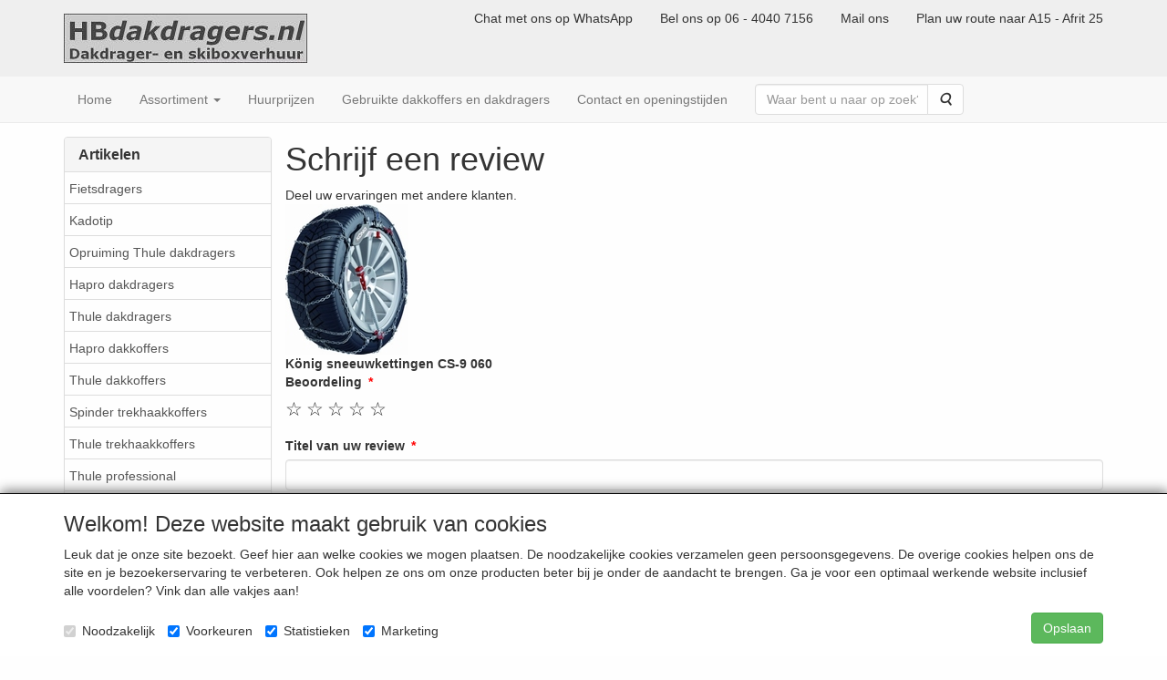

--- FILE ---
content_type: text/html; charset=UTF-8
request_url: https://www.hbdakdragers.nl/nl/koenig-sneeuwkettingen/personenautos/cs-9/konig-sneeuwkettingen-cs-9-060-060/a-1344-20000010/review
body_size: 11510
content:
<!DOCTYPE html>
<html lang="nl">
    <head>
        <base href="https://www.hbdakdragers.nl/"
              data-url=""
              data-routing="/js/routing.json"
        />
        <meta name="viewport" content="width=device-width, initial-scale=1">
        <meta charset="utf-8" >
                <meta name="robots" content="noindex, follow" />
        
                    <meta name="author" content="HBdakdragers.nl" />
                    <meta name="keywords" content="dakdragers skibox dakkoffer verhuur verkoop thule hapro spinder k&ouml;nig cover-it pro-user fietsendrager hardinxveld-giessendam sliedrecht papendrecht gorinchem" />
                    <meta name="description" content="Verkoop en verhuur van nieuwe en gebruikte Thule en Hapro dakdragers en dakkoffers in Hardinxveld-Giessendam" />
                    <meta name="rating" content="general" />
                    <meta name='generator' content='LogiVert 8.19.0.5; Equinoxe 10.5.37' />
        
        <title>Schrijf een review: König sneeuwkettingen CS-9 060</title>

        <!-- Load scripting -->
                                    <script>
                    window.dataLayer = window.dataLayer || [];window.dataLayer.push({
                        'event': 'consent_necessary'                    
                    });</script>
                            <script>
    window.dataLayer = window.dataLayer || [];
    window.dataLayer.enableGA4Ecommerce = false;
</script>
                            
            <script>
                (function(w,d,s,l,i){w[l]=w[l]||[];w[l].push({'gtm.start': new Date().getTime(),event:'gtm.js'});var f=d.getElementsByTagName(s)[0],
                    j=d.createElement(s),dl=l!='dataLayer'?'&l='+l:'';j.addEventListener('error',function() { document.getElementsByTagName('html')[0].classList.add('abl-detected');document.dispatchEvent(new CustomEvent('lv_gtm_ready', {detail: {status: 'error'}})); });j.addEventListener('load', function() { document.dispatchEvent(new Event('lv_gtm_ready', {detail: {status: 'ok'}}));});j.async=true;j.src=
                                              'https://www.googletagmanager.com/gtm.js?id='+i+dl;f.parentNode.insertBefore(j,f);
                })(window,document,'script','dataLayer','GTM-WBCDMCWS');
            </script>
                            <script src="/js/api.min.js?h=9a8857d6"></script>
                            <script>
document.addEventListener('DOMContentLoaded', function(el) {
    window.api = new Api("NjYxNjE0MDA1ODA5MzU6d2lMOU9CZ3NGOTZrQ05CSnNKUw==", "https://www.hbdakdragers.nl");
});
</script>
                    
        <script src="/js/plugins.min.js?h=bb38a032" id="pluginScripts"></script>
        <script src="/js/early_scripts.min.js?h=2ebe7f84" id="earlyScripts"></script>

        <script>
            // Epsilon Polyfill for IE
            if (Number.EPSILON === undefined) {
                Number.EPSILON = Math.pow(2, -52);
            }
            // Number Formatting
            Math.toDisplay = function (val, precision, force_sign) {
                if (typeof force_sign === 'undefined') {
                    force_sign = false;
                }

                if (typeof precision === "undefined") {
                    precision = 2;
                }

                if(isNaN(val) || typeof val !== "number") {
                    return false;
                }

                val = val + (1E3 * Number.EPSILON);
                var str = val.toFixed(precision);
                var decpoint = str.indexOf('.');

                str = str.replace('.', '.');

                for(var i = (decpoint - 3); i > 0; i = i - 3) {
                    str = str.slice(0, i) + ',' + str.slice(i);
                }

                if(force_sign && val > 0) {
                    str = "+" + str;
                }

                return str;
            }

            Math.toPrice = function(val, force_sign) {
                if(typeof force_sign === 'undefined') {
                    force_sign = false;
                }
                var price = "";

                if(val === 0) {
                    price = "Gratis";
                } else {
                    if(force_sign && val > 0) {
                        price = "+";
                    } else if(val < 0) {
                        price = "-";
                    }
                    price += "Euro ";
                    price += Math.toDisplay(Math.abs(val), 2);
                }

                return price;
            }
            window.main_root = "https://www.hbdakdragers.nl/";

        </script>

        <link rel="stylesheet" href="/assets/base.css?h=676cf9a1" />

        <link rel="stylesheet" href="/assets/theme.css?h=772b0c0f" />
        <link rel="icon" type="image/x-icon" href="/favicon.ico?h=0e5f9757" />    <script src="https://www.google.com/recaptcha/api.js?onload=recaptchaOnload&render=explicit" async defer onerror="document.getElementsByTagName('html')[0].classList.add('no-captcha')"></script></head>
    <body data-sticky-container>
                                    
                <noscript>
                    <iframe src="https://www.googletagmanager.com/ns.html?id=GTM-WBCDMCWS"
                            height="0" width="0" style="display:none;visibility:hidden">
                    </iframe>
                </noscript>
            
                    
                    <header>
    <div class="logo-top">
        <div class="container">
            <div class="logo-container">
                <a href="/nl/">
                    <img src="/images/cb_17.jpg?h=91f81af1" alt="Logo HBdakdragers.nl | Verhuur en verkoop van dakdragers,dakkoffers en fietsendragers - vakkundig en betrouwbaar"/>                </a>
            </div>
            <div class="pull-right hidden-xs">
                    <ul class="nav navbar-nav  " data-sm-skip="data-sm-skip">
            <li class="menu_url ">
        <a href="https://wa.me/message/SBQMAAF4EZQEM1" >
    <span class="lbl">Chat met ons op WhatsApp</span>
    </a>
            </li>
    <li class="menu_url ">
        <a href="tel://0031-6-40407156" >
    <span class="lbl">Bel ons op 06 - 4040 7156</span>
    </a>
            </li>
    <li class="menu_url ">
        <a href="mailto://info@hbdakdragers.nl" >
    <span class="lbl">Mail ons</span>
    </a>
            </li>
    <li class="menu_url ">
        <a href="https://g.page/hbdakdragers-nl-?share" >
    <span class="lbl">Plan uw route naar A15 - Afrit 25</span>
    </a>
            </li>

    </ul>

            </div>
        </div>
    </div>
</header>
<div class="nav-top sticky-header ">
    <nav class="navbar">
        <div class="container">
            <div class="navbar-header">
                <div class="mobile-menu-navbar">
                        <ul class="nav navbar-nav  " data-sm-skip="data-sm-skip">
            <li class="menu_url ">
        <a href="https://wa.me/message/SBQMAAF4EZQEM1" >
    <span class="lbl">Chat met ons op WhatsApp</span>
    </a>
            </li>
    <li class="menu_url ">
        <a href="tel://0031-6-40407156" >
    <span class="lbl">Bel ons op 06 - 4040 7156</span>
    </a>
            </li>
    <li class="menu_url ">
        <a href="https://g.page/hbdakdragers-nl-?share" >
    <span class="lbl">Plan uw route naar A15 - Afrit 25</span>
    </a>
            </li>

    </ul>

                </div>
                <button type="button" class="navbar-toggle collapsed" data-toggle="collapse" data-target="#topmenu"
                        aria-expanded="false">
                    <span class="sr-only">Menu</span>
                    <span class="icon-bar"></span>
                    <span class="icon-bar"></span>
                    <span class="icon-bar"></span>
                </button>
            </div>

            <div class="collapse navbar-collapse" id="topmenu">
                <div class="mobile-menu-addon">
                        <ul class="nav navbar-nav  " >
        
    </ul>

                </div>
                    <ul class="nav navbar-nav  " >
            <li class="menu_homepage ">
        <a href="/nl/"
   >
    <span class="lbl">Home</span>
    </a>
            </li>
    <li class="menu_catalog ">
        <a href="/nl/catalogus" class="children" role="button"
   aria-haspopup="true" aria-expanded="false">
    <span class="lbl">Assortiment</span>
    <span class="caret"></span></a>
                    <ul class="dropdown-menu">
                    <li class="">
        <a href="/nl/fietsdragers/g-20"
   class="dropdown-toggle" data-toggle="dropdown" role="button"
   aria-haspopup="true"
   aria-expanded="false">
    <span class="lbl">Fietsdragers</span>
    <span class="caret"></span></a>
                    <ul class="dropdown-menu">
                    <li class="">
        <a href="/nl/fietsdragers/op-het-dak/g-10000050"
   >
    <span class="lbl">Op het dak</span>
    </a>
            </li>
    <li class="">
        <a href="/nl/fietsdragers/op-de-trekhaak/g-10000051"
   class="dropdown-toggle" data-toggle="dropdown" role="button"
   aria-haspopup="true"
   aria-expanded="false">
    <span class="lbl">Op de trekhaak</span>
    <span class="caret"></span></a>
                    <ul class="dropdown-menu">
                    <li class="">
        <a href="/nl/fietsdragers/op-de-trekhaak/thule/g-20000037"
   >
    <span class="lbl">Thule</span>
    </a>
            </li>
    <li class="">
        <a href="/nl/fietsdragers/op-de-trekhaak/pro-user/g-20000038"
   >
    <span class="lbl">Pro-User</span>
    </a>
            </li>
    <li class="">
        <a href="/nl/fietsdragers/op-de-trekhaak/spinder/g-20000039"
   >
    <span class="lbl">Spinder</span>
    </a>
            </li>

            </ul>
            </li>
    <li class="">
        <a href="/nl/fietsdragers/op-de-achterklep/g-10000052"
   >
    <span class="lbl">Op de achterklep</span>
    </a>
            </li>
    <li class="">
        <a href="/nl/fietsdragers/accessoires/g-10000048"
   >
    <span class="lbl">Accessoires</span>
    </a>
            </li>
    <li class="">
        <a href="/nl/fietsdragers/thule-onderdelen/g-10000095"
   >
    <span class="lbl">Thule onderdelen</span>
    </a>
            </li>

            </ul>
            </li>
    <li class="">
        <a href="/nl/kadotip/g-24"
   >
    <span class="lbl">Kadotip</span>
    </a>
            </li>
    <li class="">
        <a href="/nl/opruiming-thule-dakdragers/g-29"
   >
    <span class="lbl">Opruiming Thule dakdragers</span>
    </a>
            </li>
    <li class="">
        <a href="/nl/hapro-dakdragers/g-36"
   >
    <span class="lbl">Hapro dakdragers</span>
    </a>
            </li>
    <li class="">
        <a href="/nl/thule-dakdragers/g-16"
   class="dropdown-toggle" data-toggle="dropdown" role="button"
   aria-haspopup="true"
   aria-expanded="false">
    <span class="lbl">Thule dakdragers</span>
    <span class="caret"></span></a>
                    <ul class="dropdown-menu">
                    <li class="">
        <a href="/nl/thule-dakdragers/open-dakrailing/g-10000042"
   >
    <span class="lbl">Open dakrailing</span>
    </a>
            </li>
    <li class="">
        <a href="/nl/thule-dakdragers/glad-dak/g-10000039"
   >
    <span class="lbl">Glad dak</span>
    </a>
            </li>
    <li class="">
        <a href="/nl/thule-dakdragers/vaste-bevestigingspunten/g-10000040"
   >
    <span class="lbl">Vaste bevestigingspunten</span>
    </a>
            </li>
    <li class="">
        <a href="/nl/thule-dakdragers/geintegreerde-dakrailing/g-10000041"
   >
    <span class="lbl">Ge&iuml;ntegreerde dakrailing</span>
    </a>
            </li>
    <li class="">
        <a href="/nl/thule-dakdragers/t-track-bevestiging/g-10000092"
   >
    <span class="lbl">T-track bevestiging</span>
    </a>
            </li>
    <li class="">
        <a href="/nl/thule-dakdragers/overige-typen/g-10000043"
   >
    <span class="lbl">Overige typen</span>
    </a>
            </li>

            </ul>
            </li>
    <li class="">
        <a href="/nl/hapro-dakkoffers/g-26"
   class="dropdown-toggle" data-toggle="dropdown" role="button"
   aria-haspopup="true"
   aria-expanded="false">
    <span class="lbl">Hapro dakkoffers</span>
    <span class="caret"></span></a>
                    <ul class="dropdown-menu">
                    <li class="">
        <a href="/nl/hapro-dakkoffers/hapro-nordic/g-10000066"
   >
    <span class="lbl">Hapro Nordic</span>
    </a>
            </li>
    <li class="">
        <a href="/nl/hapro-dakkoffers/hapro-zenith/g-10000020"
   >
    <span class="lbl">Hapro Zenith</span>
    </a>
            </li>
    <li class="">
        <a href="/nl/hapro-dakkoffers/hapro-trivor/g-10000087"
   >
    <span class="lbl">Hapro Trivor</span>
    </a>
            </li>
    <li class="">
        <a href="/nl/hapro-dakkoffers/hapro-cruiser/g-10000065"
   >
    <span class="lbl">Hapro Cruiser</span>
    </a>
            </li>
    <li class="">
        <a href="/nl/hapro-dakkoffers/hapro-traxer/g-10000019"
   >
    <span class="lbl">Hapro Traxer</span>
    </a>
            </li>
    <li class="">
        <a href="/nl/hapro-dakkoffers/hapro-rider/g-10000063"
   >
    <span class="lbl">Hapro Rider</span>
    </a>
            </li>
    <li class="">
        <a href="/nl/hapro-dakkoffers/hapro-softbox/g-10000038"
   >
    <span class="lbl">Hapro Softbox</span>
    </a>
            </li>
    <li class="">
        <a href="/nl/hapro-dakkoffers/hapro-roady/g-10000021"
   >
    <span class="lbl">Hapro Roady</span>
    </a>
            </li>
    <li class="">
        <a href="/nl/hapro-dakkoffers/accessoires/g-10000053"
   >
    <span class="lbl">Accessoires</span>
    </a>
            </li>
    <li class="">
        <a href="/nl/hapro-dakkoffers/hapro-onderdelen/g-10000091"
   >
    <span class="lbl">Hapro onderdelen</span>
    </a>
            </li>
    <li class="">
        <a href="/nl/hapro-dakkoffers/hapro-aanbieding-dakkoffer/g-10000069"
   >
    <span class="lbl">Hapro aanbieding dakkoffer</span>
    </a>
            </li>

            </ul>
            </li>
    <li class="">
        <a href="/nl/thule-dakkoffers/g-17"
   class="dropdown-toggle" data-toggle="dropdown" role="button"
   aria-haspopup="true"
   aria-expanded="false">
    <span class="lbl">Thule dakkoffers</span>
    <span class="caret"></span></a>
                    <ul class="dropdown-menu">
                    <li class="">
        <a href="/nl/thule-dakkoffers/thule-vector/g-10000088"
   >
    <span class="lbl">Thule Vector</span>
    </a>
            </li>
    <li class="">
        <a href="/nl/thule-dakkoffers/thule-excellence-xt/g-10000012"
   >
    <span class="lbl">Thule Excellence XT</span>
    </a>
            </li>
    <li class="">
        <a href="/nl/thule-dakkoffers/thule-dynamic/g-10000011"
   >
    <span class="lbl">Thule Dynamic</span>
    </a>
            </li>
    <li class="">
        <a href="/nl/thule-dakkoffers/thule-motion-3/g-10000112"
   >
    <span class="lbl">Thule Motion 3</span>
    </a>
            </li>
    <li class="">
        <a href="/nl/thule-dakkoffers/thule-motion-xt/g-10000064"
   >
    <span class="lbl">Thule Motion XT</span>
    </a>
            </li>
    <li class="">
        <a href="/nl/thule-dakkoffers/thule-motion/g-10000010"
   >
    <span class="lbl">Thule Motion</span>
    </a>
            </li>
    <li class="">
        <a href="/nl/thule-dakkoffers/thule-force-3/g-10000117"
   >
    <span class="lbl">Thule Force 3</span>
    </a>
            </li>
    <li class="">
        <a href="/nl/thule-dakkoffers/thule-force-xt/g-10000080"
   >
    <span class="lbl">Thule Force XT</span>
    </a>
            </li>
    <li class="">
        <a href="/nl/thule-dakkoffers/thule-pulse-2/g-10000119"
   >
    <span class="lbl">Thule Pulse 2</span>
    </a>
            </li>
    <li class="">
        <a href="/nl/thule-dakkoffers/thule-touring/g-10000045"
   >
    <span class="lbl">Thule Touring</span>
    </a>
            </li>
    <li class="">
        <a href="/nl/thule-dakkoffers/thule-pacific/g-10000054"
   >
    <span class="lbl">Thule Pacific</span>
    </a>
            </li>
    <li class="">
        <a href="/nl/thule-dakkoffers/thule-ocean/g-10000015"
   >
    <span class="lbl">Thule Ocean</span>
    </a>
            </li>
    <li class="">
        <a href="/nl/thule-dakkoffers/thule-ranger/g-10000013"
   >
    <span class="lbl">Thule Ranger</span>
    </a>
            </li>
    <li class="">
        <a href="/nl/thule-dakkoffers/thule-backup/g-10000017"
   >
    <span class="lbl">Thule Backup</span>
    </a>
            </li>
    <li class="">
        <a href="/nl/thule-dakkoffers/accessoires/g-10000049"
   >
    <span class="lbl">Accessoires</span>
    </a>
            </li>
    <li class="">
        <a href="/nl/thule-dakkoffers/thule-aanbieding-dakkoffer/g-10000062"
   >
    <span class="lbl">Thule aanbieding dakkoffer</span>
    </a>
            </li>

            </ul>
            </li>
    <li class="">
        <a href="/nl/spinder-trekhaakkoffers/g-41"
   >
    <span class="lbl">Spinder trekhaakkoffers</span>
    </a>
            </li>
    <li class="">
        <a href="/nl/thule-trekhaakkoffers/g-38"
   class="dropdown-toggle" data-toggle="dropdown" role="button"
   aria-haspopup="true"
   aria-expanded="false">
    <span class="lbl">Thule trekhaakkoffers</span>
    <span class="caret"></span></a>
                    <ul class="dropdown-menu">
                    <li class="">
        <a href="/nl/thule-trekhaakkoffers/thule-arcos/g-10000108"
   >
    <span class="lbl">Thule Arcos</span>
    </a>
            </li>
    <li class="">
        <a href="/nl/thule-trekhaakkoffers/thule-santu/g-10000115"
   >
    <span class="lbl">Thule Santu</span>
    </a>
            </li>
    <li class="">
        <a href="/nl/thule-trekhaakkoffers/thule-onto/g-10000106"
   >
    <span class="lbl">Thule Onto</span>
    </a>
            </li>
    <li class="">
        <a href="/nl/thule-trekhaakkoffers/thule-backspace-xt/g-10000105"
   >
    <span class="lbl">Thule BackSpace XT</span>
    </a>
            </li>
    <li class="">
        <a href="/nl/thule-trekhaakkoffers/thule-backup/g-10000107"
   >
    <span class="lbl">Thule Backup</span>
    </a>
            </li>
    <li class="">
        <a href="/nl/thule-trekhaakkoffers/accessoires/g-10000109"
   >
    <span class="lbl">Accessoires</span>
    </a>
            </li>

            </ul>
            </li>
    <li class="">
        <a href="/nl/thule-professional/g-28"
   >
    <span class="lbl">Thule professional</span>
    </a>
            </li>
    <li class="">
        <a href="/nl/dakkofferhoezen/g-22"
   >
    <span class="lbl">Dakkofferhoezen</span>
    </a>
            </li>
    <li class="">
        <a href="/nl/watersportdragers/g-21"
   class="dropdown-toggle" data-toggle="dropdown" role="button"
   aria-haspopup="true"
   aria-expanded="false">
    <span class="lbl">Watersportdragers</span>
    <span class="caret"></span></a>
                    <ul class="dropdown-menu">
                    <li class="">
        <a href="/nl/watersportdragers/accessoires/g-10000077"
   >
    <span class="lbl">Accessoires</span>
    </a>
            </li>
    <li class="">
        <a href="/nl/watersportdragers/kajakdragers/g-10000097"
   >
    <span class="lbl">Kajakdragers</span>
    </a>
            </li>
    <li class="">
        <a href="/nl/watersportdragers/sup-dragers/g-10000098"
   >
    <span class="lbl">SUP dragers</span>
    </a>
            </li>
    <li class="">
        <a href="/nl/watersportdragers/kanodragers/g-10000099"
   >
    <span class="lbl">Kanodragers</span>
    </a>
            </li>
    <li class="">
        <a href="/nl/watersportdragers/golfsurf-dragers/g-10000100"
   >
    <span class="lbl">Golfsurf dragers</span>
    </a>
            </li>
    <li class="">
        <a href="/nl/watersportdragers/windsurf-dragers/g-10000101"
   >
    <span class="lbl">Windsurf dragers</span>
    </a>
            </li>

            </ul>
            </li>
    <li class="">
        <a href="/nl/koenig-sneeuwkettingen/g-19"
   class="dropdown-toggle" data-toggle="dropdown" role="button"
   aria-haspopup="true"
   aria-expanded="false">
    <span class="lbl">K&ouml;nig sneeuwkettingen</span>
    <span class="caret"></span></a>
                    <ul class="dropdown-menu">
                    <li class="">
        <a href="/nl/koenig-sneeuwkettingen/personenautos/g-10000072"
   class="dropdown-toggle" data-toggle="dropdown" role="button"
   aria-haspopup="true"
   aria-expanded="false">
    <span class="lbl">Personenauto's</span>
    <span class="caret"></span></a>
                    <ul class="dropdown-menu">
                    <li class="">
        <a href="/nl/koenig-sneeuwkettingen/personenautos/easy-fit-cu-9/g-20000012"
   >
    <span class="lbl">Easy-Fit CU-9</span>
    </a>
            </li>
    <li class="">
        <a href="/nl/koenig-sneeuwkettingen/personenautos/easy-fit-cu-10/g-20000011"
   >
    <span class="lbl">Easy-Fit CU-10</span>
    </a>
            </li>
    <li class="">
        <a href="/nl/koenig-sneeuwkettingen/personenautos/k-summit/g-20000015"
   >
    <span class="lbl">K-Summit</span>
    </a>
            </li>
    <li class="">
        <a href="/nl/koenig-sneeuwkettingen/personenautos/k-slim/g-20000014"
   >
    <span class="lbl">K-Slim</span>
    </a>
            </li>
    <li class="">
        <a href="/nl/koenig-sneeuwkettingen/personenautos/cb-7/g-20000005"
   >
    <span class="lbl">CB-7</span>
    </a>
            </li>
    <li class="">
        <a href="/nl/koenig-sneeuwkettingen/personenautos/cs-9/g-20000010"
   >
    <span class="lbl">CS-9</span>
    </a>
            </li>
    <li class="">
        <a href="/nl/koenig-sneeuwkettingen/personenautos/cl-10/g-20000009"
   >
    <span class="lbl">CL-10</span>
    </a>
            </li>
    <li class="">
        <a href="/nl/koenig-sneeuwkettingen/personenautos/cg-9/g-20000007"
   >
    <span class="lbl">CG-9</span>
    </a>
            </li>
    <li class="">
        <a href="/nl/koenig-sneeuwkettingen/personenautos/cd-9/g-20000006"
   >
    <span class="lbl">CD-9</span>
    </a>
            </li>
    <li class="">
        <a href="/nl/koenig-sneeuwkettingen/personenautos/cb-12/g-20000004"
   >
    <span class="lbl">CB-12</span>
    </a>
            </li>

            </ul>
            </li>
    <li class="">
        <a href="/nl/koenig-sneeuwkettingen/suvs/g-10000073"
   class="dropdown-toggle" data-toggle="dropdown" role="button"
   aria-haspopup="true"
   aria-expanded="false">
    <span class="lbl">SUV's</span>
    <span class="caret"></span></a>
                    <ul class="dropdown-menu">
                    <li class="">
        <a href="/nl/koenig-sneeuwkettingen/suvs/easy-fit-suv/g-20000013"
   >
    <span class="lbl">Easy-Fit SUV</span>
    </a>
            </li>
    <li class="">
        <a href="/nl/koenig-sneeuwkettingen/suvs/k-summit-xl/g-20000017"
   >
    <span class="lbl">K-Summit XL</span>
    </a>
            </li>
    <li class="">
        <a href="/nl/koenig-sneeuwkettingen/suvs/k-summit-xxl/g-20000018"
   >
    <span class="lbl">K-Summit XXL</span>
    </a>
            </li>
    <li class="">
        <a href="/nl/koenig-sneeuwkettingen/suvs/reflex-cross/g-20000040"
   >
    <span class="lbl">Reflex Cross</span>
    </a>
            </li>
    <li class="">
        <a href="/nl/koenig-sneeuwkettingen/suvs/reflex-edge/g-20000041"
   >
    <span class="lbl">Reflex Edge</span>
    </a>
            </li>
    <li class="">
        <a href="/nl/koenig-sneeuwkettingen/suvs/xg-cross/g-20000034"
   >
    <span class="lbl">XG Cross</span>
    </a>
            </li>
    <li class="">
        <a href="/nl/koenig-sneeuwkettingen/suvs/xg-12-pro/g-20000021"
   >
    <span class="lbl">XG-12 Pro</span>
    </a>
            </li>
    <li class="">
        <a href="/nl/koenig-sneeuwkettingen/suvs/xd-16/g-20000020"
   >
    <span class="lbl">XD-16</span>
    </a>
            </li>
    <li class="">
        <a href="/nl/koenig-sneeuwkettingen/suvs/xb-16/g-20000019"
   >
    <span class="lbl">XB-16</span>
    </a>
            </li>

            </ul>
            </li>
    <li class="">
        <a href="/nl/koenig-sneeuwkettingen/campers/g-10000074"
   class="dropdown-toggle" data-toggle="dropdown" role="button"
   aria-haspopup="true"
   aria-expanded="false">
    <span class="lbl">Campers</span>
    <span class="caret"></span></a>
                    <ul class="dropdown-menu">
                    <li class="">
        <a href="/nl/koenig-sneeuwkettingen/campers/k-summit-van/g-20000016"
   >
    <span class="lbl">K-Summit VAN</span>
    </a>
            </li>
    <li class="">
        <a href="/nl/koenig-sneeuwkettingen/campers/xg-12-pro/g-20000022"
   >
    <span class="lbl">XG-12 Pro</span>
    </a>
            </li>
    <li class="">
        <a href="/nl/koenig-sneeuwkettingen/campers/xd-16/g-20000023"
   >
    <span class="lbl">XD-16</span>
    </a>
            </li>
    <li class="">
        <a href="/nl/koenig-sneeuwkettingen/campers/xb-16/g-20000024"
   >
    <span class="lbl">XB-16</span>
    </a>
            </li>

            </ul>
            </li>
    <li class="">
        <a href="/nl/koenig-sneeuwkettingen/bedrijfswagens/g-10000075"
   class="dropdown-toggle" data-toggle="dropdown" role="button"
   aria-haspopup="true"
   aria-expanded="false">
    <span class="lbl">Bedrijfswagens</span>
    <span class="caret"></span></a>
                    <ul class="dropdown-menu">
                    <li class="">
        <a href="/nl/koenig-sneeuwkettingen/bedrijfswagens/k-summit-van/g-20000026"
   >
    <span class="lbl">K-Summit VAN</span>
    </a>
            </li>
    <li class="">
        <a href="/nl/koenig-sneeuwkettingen/bedrijfswagens/xg-12-pro/g-20000027"
   >
    <span class="lbl">XG-12 Pro</span>
    </a>
            </li>
    <li class="">
        <a href="/nl/koenig-sneeuwkettingen/bedrijfswagens/xd-16/g-20000028"
   >
    <span class="lbl">XD-16</span>
    </a>
            </li>
    <li class="">
        <a href="/nl/koenig-sneeuwkettingen/bedrijfswagens/xb-16/g-20000029"
   >
    <span class="lbl">XB-16</span>
    </a>
            </li>

            </ul>
            </li>
    <li class="">
        <a href="/nl/koenig-sneeuwkettingen/k-summit-max/g-10000102"
   >
    <span class="lbl">K-Summit MAX</span>
    </a>
            </li>
    <li class="">
        <a href="/nl/koenig-sneeuwkettingen/koenig-onderdelen/g-10000116"
   >
    <span class="lbl">K&ouml;nig onderdelen</span>
    </a>
            </li>

            </ul>
            </li>
    <li class="">
        <a href="/nl/wintersportdragers/g-18"
   class="dropdown-toggle" data-toggle="dropdown" role="button"
   aria-haspopup="true"
   aria-expanded="false">
    <span class="lbl">Skidragers</span>
    <span class="caret"></span></a>
                    <ul class="dropdown-menu">
                    <li class="">
        <a href="/nl/wintersportdragers/accessoires/g-10000076"
   >
    <span class="lbl">Accessoires</span>
    </a>
            </li>

            </ul>
            </li>
    <li class="">
        <a href="/nl/accessoires/g-23"
   >
    <span class="lbl">Accessoires</span>
    </a>
            </li>
    <li class="">
        <a href="/nl/thule-op-artikelnummer/g-31"
   class="dropdown-toggle" data-toggle="dropdown" role="button"
   aria-haspopup="true"
   aria-expanded="false">
    <span class="lbl">Thule op artikelnummer</span>
    <span class="caret"></span></a>
                    <ul class="dropdown-menu">
                    <li class="">
        <a href="/nl/thule-op-artikelnummer/thule-voetensets/g-10000057"
   >
    <span class="lbl">Thule voetensets</span>
    </a>
            </li>
    <li class="">
        <a href="/nl/thule-op-artikelnummer/thule-stangensets/g-10000058"
   >
    <span class="lbl">Thule stangensets</span>
    </a>
            </li>
    <li class="">
        <a href="/nl/thule-op-artikelnummer/thule-kitsets-glad-dak/g-10000089"
   >
    <span class="lbl">Thule kitsets glad dak</span>
    </a>
            </li>
    <li class="">
        <a href="/nl/thule-op-artikelnummer/thule-kitsets-fixpoint/g-10000060"
   >
    <span class="lbl">Thule kitsets fixpoint</span>
    </a>
            </li>
    <li class="">
        <a href="/nl/thule-op-artikelnummer/thule-kitsets-geintegreerde-dakrailing/g-10000061"
   >
    <span class="lbl">Thule kitsets ge&iuml;ntegreerde dakrailing</span>
    </a>
            </li>
    <li class="">
        <a href="/nl/thule-op-artikelnummer/thule-evo-clamp-kitsets-glad-dak/g-10000081"
   >
    <span class="lbl">Thule Evo Clamp kitsets glad dak</span>
    </a>
            </li>
    <li class="">
        <a href="/nl/thule-op-artikelnummer/thule-evo-flush-rail-kitsets/g-10000090"
   >
    <span class="lbl">Thule Evo Flush Rail kitsets</span>
    </a>
            </li>
    <li class="">
        <a href="/nl/thule-op-artikelnummer/thule-evo-fixpoint-kitsets/g-10000093"
   >
    <span class="lbl">Thule Evo Fixpoint kitsets</span>
    </a>
            </li>
    <li class="">
        <a href="/nl/thule-op-artikelnummer/thule-kitsets-voetensets-950-of-960/g-10000079"
   >
    <span class="lbl">Thule kitsets voetensets 950 of 960</span>
    </a>
            </li>

            </ul>
            </li>
    <li class="">
        <a href="/nl/thule-onderdelen/g-32"
   class="dropdown-toggle" data-toggle="dropdown" role="button"
   aria-haspopup="true"
   aria-expanded="false">
    <span class="lbl">Thule onderdelen</span>
    <span class="caret"></span></a>
                    <ul class="dropdown-menu">
                    <li class="">
        <a href="/nl/thule-onderdelen/thule-reservesleutel/g-10000068"
   >
    <span class="lbl">Thule reservesleutels</span>
    </a>
            </li>

            </ul>
            </li>
    <li class="">
        <a href="/nl/verhuur-trekhaak-koffer/g-40"
   >
    <span class="lbl">Verhuur trekhaak koffer</span>
    </a>
            </li>
    <li class="">
        <a href="/nl/verhuur-dakdragers/g-9"
   >
    <span class="lbl">Verhuur dakdragers</span>
    </a>
            </li>
    <li class="">
        <a href="/nl/verhuur-dakkoffer/g-12"
   >
    <span class="lbl">Verhuur dakkoffer</span>
    </a>
            </li>
    <li class="">
        <a href="/nl/verhuur-skibox/g-13"
   >
    <span class="lbl">Verhuur skibox</span>
    </a>
            </li>
    <li class="">
        <a href="/nl/verhuur-fietsendrager/g-10"
   >
    <span class="lbl">Verhuur fietsendrager</span>
    </a>
            </li>
    <li class="">
        <a href="/nl/verhuur-skidragers/g-11"
   >
    <span class="lbl">Verhuur skidragers</span>
    </a>
            </li>
    <li class="">
        <a href="/nl/verhuur-sneeuwkettingen/g-15"
   >
    <span class="lbl">Verhuur sneeuwkettingen</span>
    </a>
            </li>

            </ul>
            </li>
    <li class="">
        <a href="/nl/huurprijzen/c-87"
   >
    <span class="lbl">Huurprijzen</span>
    </a>
            </li>
    <li class="">
        <a href="/nl/gebruikte-dakkoffers-en-dakdragers/c-89"
   >
    <span class="lbl">Gebruikte dakkoffers en dakdragers</span>
    </a>
            </li>
    <li class="">
        <a href="/nl/contact-en-openingstijden/c-91"
   >
    <span class="lbl">Contact en openingstijden</span>
    </a>
            </li>
    <li class="menu_search_widget ">
        <form action="/nl/zoeken" method="get" class="navbar-form menu_search_widget ">
    <div class="input-group">
        <input type="search"
                id="search_query"
                placeholder="Waar bent u naar op zoek?"
                name="query"
                class="form-control"
                                data-suggest="1"
                autocomplete="off">
        <span class="input-group-btn">
            <button type="submit" class="btn btn-default">
                <i class="fa fa-search"></i>
                <span class="sr-only">Zoeken</span>
            </button>
        </span>
    </div>
</form>

            </li>

    </ul>

            </div>
        </div>
    </nav>
</div>

        <div id="alert-wrapper">
        <div class="container" id="alert-container">
        <!-- This container is in use to display AJAX-triggered Alert messages -->
        </div>
    </div>

    <div class='container article_review' id="main">
            <div class="sidebar left" layout="1">
                    <div class="widget widget_catalog" type="catalog" >
            <div class="panel panel-default">
                                    <div class="panel-heading">
                        <h4 class="panel-title">Artikelen</h4>
                    </div>
                                <div class="list-group list-group-root">
            <a href="/nl/fietsdragers/g-20"
           class="list-group-item ">
            Fietsdragers
        </a>

                    <a href="/nl/kadotip/g-24"
           class="list-group-item ">
            Kadotip
        </a>

                    <a href="/nl/opruiming-thule-dakdragers/g-29"
           class="list-group-item ">
            Opruiming Thule dakdragers
        </a>

                    <a href="/nl/hapro-dakdragers/g-36"
           class="list-group-item ">
            Hapro dakdragers
        </a>

                    <a href="/nl/thule-dakdragers/g-16"
           class="list-group-item ">
            Thule dakdragers
        </a>

                    <a href="/nl/hapro-dakkoffers/g-26"
           class="list-group-item ">
            Hapro dakkoffers
        </a>

                    <a href="/nl/thule-dakkoffers/g-17"
           class="list-group-item ">
            Thule dakkoffers
        </a>

                    <a href="/nl/spinder-trekhaakkoffers/g-41"
           class="list-group-item ">
            Spinder trekhaakkoffers
        </a>

                    <a href="/nl/thule-trekhaakkoffers/g-38"
           class="list-group-item ">
            Thule trekhaakkoffers
        </a>

                    <a href="/nl/thule-professional/g-28"
           class="list-group-item ">
            Thule professional
        </a>

                    <a href="/nl/dakkofferhoezen/g-22"
           class="list-group-item ">
            Dakkofferhoezen
        </a>

                    <a href="/nl/watersportdragers/g-21"
           class="list-group-item ">
            Watersportdragers
        </a>

                    <a href="/nl/koenig-sneeuwkettingen/g-19"
           class="list-group-item ">
            K&ouml;nig sneeuwkettingen
        </a>

                    <a href="/nl/wintersportdragers/g-18"
           class="list-group-item ">
            Skidragers
        </a>

                    <a href="/nl/accessoires/g-23"
           class="list-group-item ">
            Accessoires
        </a>

                    <a href="/nl/thule-op-artikelnummer/g-31"
           class="list-group-item ">
            Thule op artikelnummer
        </a>

                    <a href="/nl/thule-onderdelen/g-32"
           class="list-group-item ">
            Thule onderdelen
        </a>

                    <a href="/nl/verhuur-trekhaak-koffer/g-40"
           class="list-group-item ">
            Verhuur trekhaak koffer
        </a>

                    <a href="/nl/verhuur-dakdragers/g-9"
           class="list-group-item ">
            Verhuur dakdragers
        </a>

                    <a href="/nl/verhuur-dakkoffer/g-12"
           class="list-group-item ">
            Verhuur dakkoffer
        </a>

                    <a href="/nl/verhuur-skibox/g-13"
           class="list-group-item ">
            Verhuur skibox
        </a>

                    <a href="/nl/verhuur-fietsendrager/g-10"
           class="list-group-item ">
            Verhuur fietsendrager
        </a>

                    <a href="/nl/verhuur-skidragers/g-11"
           class="list-group-item ">
            Verhuur skidragers
        </a>

                    <a href="/nl/verhuur-sneeuwkettingen/g-15"
           class="list-group-item ">
            Verhuur sneeuwkettingen
        </a>

            </div>

            </div>
        </div>
                                        <div class="widget widget_content" type="content" position="LEFT" >
            <div class="panel panel-default">
                                    <div class="panel-heading">
                        <h4 class="panel-title">Informatie</h4>
                    </div>
                                <div class="list-group list-group-root">
            <a href="/nl/huurprijzen/c-87"
           class="list-group-item ">
            Huurprijzen
        </a>

                    <a href="/nl/contact-en-openingstijden/c-91"
           class="list-group-item ">
            Contact en openingstijden
        </a>

                    <a href="/nl/voor-welke-auto/c-94"
           class="list-group-item ">
            Voor welke auto?
        </a>

            </div>
            </div>
        </div>
                                        <div class="widget widget_search" type="search" suggestions="1" >
            <div class="panel panel-default">
                                    <div class="panel-heading">
                        <h4 class="panel-title">Zoeken</h4>
                    </div>
                                <form action="/nl/zoeken" method="GET">
    <div class="panel-body">
        <div class="form-group">
            <label for="query">Waar bent u naar op zoek?</label>
            <input type="search" class="form-control" name="query" id="query"/>
        </div>
    </div>

    <input type="submit" value="Zoeken" class="btn btn-primary"/>

    </form>
            </div>
        </div>
             
    </div>

        
        <div id="content">
            <div></div>
                            <div class="row lv_article">
        <div class="col-xs-12">
            <h1>Schrijf een review</h1>
            Deel uw ervaringen met andere klanten.
        </div>
        <div class="col-xs-12 article">
            <div class="product-image"><img src="https://www.hbdakdragers.nl/data/articles/images/small/s_1344.jpg?h=fea72ba2" alt="König sneeuwkettingen CS-9 060" /></div>            <div class="product-sum">
                <strong>König sneeuwkettingen CS-9 060</strong><br />
                <div class="description"></div>
            </div>
        </div>
        <div class="col-xs-12 reviewForm">
            <form name="article_review_form" method="post">
            <div class="form-group"><label class="control-label required">Beoordeling</label>    <div id="article_review_form_rating">
        <div class="rating">
            <input type="hidden" id="article_review_form_rating" name="article_review_form[rating]"
                   required="required" />
                            <span class="ratingStar" data-rating="5">☆</span>
                            <span class="ratingStar" data-rating="4">☆</span>
                            <span class="ratingStar" data-rating="3">☆</span>
                            <span class="ratingStar" data-rating="2">☆</span>
                            <span class="ratingStar" data-rating="1">☆</span>
                    </div>
    </div>
<p class="help-block"></p>
    </div><div class="form-group"><label class="control-label required" for="article_review_form_title">Titel van uw review</label><input type="text" id="article_review_form_title" name="article_review_form[title]" required="required" class="form-control" /><p class="help-block"></p>
    </div><div class="form-group"><label class="control-label required" for="article_review_form_text">Beschrijf uw ervaringen</label><textarea id="article_review_form_text" name="article_review_form[text]" required="required" class="form-control"></textarea><p class="help-block"></p>
    </div><div class="form-group"><label class="control-label required" for="article_review_form_author">Naam</label><input type="text" id="article_review_form_author" name="article_review_form[author]" required="required" class="form-control" /><p class="help-block">Zoals op onze site weergegeven</p>
    </div><div class="form-group"><label class="control-label required" for="article_review_form_email">E-mail</label><input type="email" id="article_review_form_email" name="article_review_form[email]" required="required" class="form-control" /><p class="help-block">Zal niet weergegeven worden</p>
    </div><div class="form-group"><input type="text" id="article_review_form_emailAddress" name="article_review_form[emailAddress]" class="form-extrahiddenfield form-control" /><p class="help-block"></p>
    </div><div class="form-group"><label class="hideDefault control-label required" for="article_review_form_captcha">Captcha</label>    <div class="g-recaptcha" data-theme="light" data-size="invisible"
             data-type="image" data-sitekey="6LfOt7oUAAAAABy-xQSPR0rjBppQLmOrFVPlDpnn" data-callback="onReCaptchaSuccess" data-badge="inline"></div><div class="recaptcha-unavailable alert alert-warning">De Captcha-controle kan niet worden ingeladen</div><noscript><div style="width: 302px; height: 352px;"><div style="width: 302px; height: 352px; position: relative;"><div style="width: 302px; height: 352px; position: absolute;"><iframe src="https://www.google.com/recaptcha/api/fallback?k=6LfOt7oUAAAAABy-xQSPR0rjBppQLmOrFVPlDpnn"
                                style="width: 302px; height:352px; border-style: none; overflow: hidden;"
                        ></iframe></div><div style="width: 250px; height: 80px; position: absolute; border-style: none; bottom: 21px; left: 25px; margin: 0; padding: 0; right: 25px;"><textarea id="article_review_form_captcha" name="captcha"
                                    class="g-recaptcha-response"
                                    style="width: 250px; height: 80px; border: 1px solid #c1c1c1; margin: 0; padding: 0; resize: none;"
                          ></textarea></div></div></div></noscript><p class="help-block"></p>
    </div><input type="hidden" id="article_review_form__token" name="article_review_form[_token]" value="1c9e66a2c8915ffaf63f9d4a.9-1N6rZk2S7Z71Kgjq7OP_MkHAl8YMGMS3KU7bd_9pI.mKMKnoIdmGmUqmbyycb9CsVQb20QP_fTLyHsuNxPkcqcogWc-g6eQ6uCNQ" />
            <div class="btn-group pull-right">
                <a href="https://www.hbdakdragers.nl/nl/koenig-sneeuwkettingen/personenautos/cs-9/konig-sneeuwkettingen-cs-9-060-060/a-1344-20000010" class="btn btn-default">Terug</a>
                <button type="submit" class="btn btn-primary">Verzenden</button>
            </div>
            </form>
        </div>
    </div>
        </div>
    </div>

            <footer id="nav-footer">
            <div class="widget-container-footer">
                                <div class="widget-column " >
                <div class="widget-container " layout="1/2">
                    <div class="widget widget_contact" shopname="true" country="" socials="" type="contact" >
                                            <h4>Contact</h4>
                                        <address>www.hbdakdragers.nl<br />Buitendams 458<br />
      3371 BW HARDINXVELD-GIESSENDAM<br /><br />E-mail: info@hbdakdragers.nl<br />Telefoon: 06-4040 7156</address>



            </div>
                    <div class="widget widget_html" type="html" >
                        <div><table border="0" cellpadding="0" bordercolor="#000000" cellspacing="0">
<tr valign="top">
<td colspan="2" width="183"><div><font size="4"><b>OPENINGSTIJDEN</b></font></div>
</td>
<td width="21"><br>
</td>
<td width="197"><br>
</td>
</tr>
<tr valign="top">
<td width="73"><div>maandag</div>
</td>
<td width="110"><div>13.30 - 17.30 uur</div>
</td>
<td width="21"><br>
</td>
<td width="197"><div>19.00 - 21.00 uur</div>
</td>
</tr>
<tr valign="top">
<td width="73"><div>donderdag</div>
</td>
<td width="110"><div>13.30 - 17.30 uur</div>
</td>
<td width="21"><br>
</td>
<td width="197"><div>19.00 - 21.00 uur</div>
</td>
</tr>
<tr valign="top">
<td width="73"><div>zaterdag</div>
</td>
<td width="110"><div><font color="#ffffff">0</font>9.30 - 12.30 uur</div>
</td>
<td width="21"><div><font color="#ffffff"><br></font></div>
</td>
<td width="197"><div>14.00 - 17.00 uur</div>
</td>
</tr>
</table>
</div>
            </div>
            </div>

                <div class="widget-container " layout="1/2">
                    <div class="widget widget_social" type="social" >
                                            <h4>Sociale media</h4>
                                            <ul class="menu social">
                    <li class="facebook">
                <a href="https://www.facebook.com/hbdakdragers.nl" title="Facebook" target="_blank">
                    <i class="fa-brands fa-facebook-f"></i>
                </a>
            </li>
                    <li class="linkedin">
                <a href="https://nl.linkedin.com/company/hbdakdragers-nl" title="LinkedIn" target="_blank">
                    <i class="fa-brands fa-linkedin"></i>
                </a>
            </li>
                    <li class="twitter">
                <a href="https://twitter.com/hbdakdragers" title="Twitter" target="_blank">
                    <i class="fa-brands fa-x-twitter"></i>
                </a>
            </li>
                    <li class="whatsapp">
                <a href="https://api.whatsapp.com/send?phone=%2b31640407156" title="Whatsapp" target="_blank">
                    <i class="fa-brands fa-whatsapp"></i>
                </a>
            </li>
            </ul>
            </div>
                    <div class="widget widget_content" type="content" position="BOTTOM" >
                                                <a href="/nl/over-hbdakdragers-nl/c-98">
                                <h4>Over HBdakdragers.nl</h4>
                                    </a>
                                        <ul class="menu">
            <li>
            <a href="/nl/over-hbdakdragers-nl/dakkoffer-verhuur-hardinxveld-giessendam/c-102">
                Dakkoffer verhuur Hardinxveld-Giessendam
            </a>
        </li>
            <li>
            <a href="/nl/over-hbdakdragers-nl/thule-dakkoffer-specialist-in-hardinxveld-giessendam/c-101">
                Thule dakkoffer specialist in Hardinxveld-Giessendam
            </a>
        </li>
            <li>
            <a href="/nl/over-hbdakdragers-nl/verkoop-dakkoffers-en-skiboxen/c-95">
                Verkoop dakkoffers en skiboxen
            </a>
        </li>
            <li>
            <a href="/nl/over-hbdakdragers-nl/onze-merken/c-152">
                Onze merken
            </a>
        </li>
    </ul>            </div>
            </div>

        </div>

                                <div class="widget-column " >
                <div class="widget-container " layout="1/2/1">
                    <div class="widget widget_html" type="html" >
                        <div><a href="/nl/privacyverklaring/c-99"><font color="#0000ff"><u>Privacyverklaring</u></font></a></div>
            </div>
                    <div class="widget widget_html" type="html" >
                        <div>&copy; 2005 - 2025 HB<i>dakdragers.nl</i> - Hardinxveld-Giessendam</div>
            </div>
                    <div class="widget widget_html" type="html" >
                        <div>Alle prijzen zijn incl. B.T.W.</div>
            </div>
            </div>

        </div>

                    </div>
    </footer>
    
    <div id="backdrop"></div>

        <div id="cart-popup" class="modal fade" aria-labelledby="cartTitle" role="dialog">
    <div class="modal-dialog modal-lg" role="document">
        <div class="modal-content" id="cart">
            <div class="modal-header">
                <button class="close"
                    aria-label="Sluit"
                    data-dismiss="modal"
                    type="button">
                    <span aria-hidden="true">&times;</span>
                </button>
                <h4 class="modal-title" id="cartTitle">
                    <a href="/nl/winkelwagen/">Winkelwagen</a>
                </h4>
            </div>
            <div class="modal-body">
                <div id="cart-messages">
    <div v-for="(messages, level) in flashes">
        <div v-for="message in messages"
            v-bind:class="'alert alert-'+level"
            v-html="message"></div>
    </div>
</div>
<div class="cart" v-if="cart.total_items > 0">
    <table v-for="(articles, bag) in cart.bags"
        v-bind:data-bag="bag"
        class="table table-striped cart-table vue-cart">
        <thead v-if="bag === 'subscriptions'">
        <th class="actions"></th>
        <th class="qty">Aantal</th>
        <th class="product">Artikel</th>
        <th class="price">Startprijs</th>
        <th class="price price-recurring">Daarna</th>
        <th class="period">Periode</th>
        <th class="total">Totaal</th>
        </thead>
        <thead v-else>
        <th class="actions"></th>
        <th class="qty">Aantal</th>
        <th class="product">Artikel</th>
        <th class="price">Stukprijs</th>
        <th class="total">Totaal</th>
        </thead>
        <tbody class="cart-items">
        <tr class="cart-item"
            v-for="(article, cart_line) in articles"
            v-bind:data-min="article.min_qty"
            v-bind:data-max="article.max_qty"
            v-bind:data-step="article.step_size"
            v-bind:data-precision="article.step_precision"
            v-bind:data-bag="bag"
            v-bind:data-cartKey="cart_line">
            <td class="actions">
                <button type="button"
                    class="cart-increase"
                    title="Toevoegen"
                    v-show="bag !=='gifts'"
                    v-on:click="add"
                    v-bind:disabled="article.max_qty<=article.quantity">
                    <span class="sr-only">Toevoegen</span>
                    <span class="fa fa-plus"></span>
                </button>
                <button type="button"
                    class="cart-decrease"
                    title="Verwijderen"
                    v-show="bag !=='gifts'"
                    v-on:click="remove"
                    v-bind:disabled="article.min_qty>=article.quantity">
                    <span class="sr-only">Verwijderen</span>
                    <span class="fa fa-minus"></span>
                </button>
                <button type="button"
                    class="cart-remove"
                    title="Verwijderen"
                    v-on:click="remove_all">
                    <span class="sr-only">Verwijderen</span>
                    <span class="fa fa-trash"></span>
                </button>
            </td>
            <td class="qty">
                <span class="prod-qty" v-text="article.quantity"></span>
            </td>
            <td class="product">
                <div class="thumb" v-if="include_images && article.pictures
                                && (article.pictures.mini || article.pictures.small) ">
                    <img v-bind:alt="article.description" v-bind:src="article.pictures.mini"
                         v-if="article.pictures.mini"/>
                    <img v-bind:alt="article.description" v-bind:src="article.pictures.small"
                         v-else/>
                </div>
                <div class="prodData">
                    <!-- Product Data -->
                    <a v-bind:href="article.permalink" v-text="article.description"></a><br/>
                    <span class="measure" v-text="article.measure" v-if="article.measure"></span>
                    <br v-if="article.measure"/>

                    <!-- Selected Options -->
                    <div class="options">
                        <div class="option"
                            v-for="option in article.options"
                            v-if="option.value !==null">
                            <span class="option name">
                                <strong v-text="option.label + ':'"></strong>
                                <span v-text="option.value"></span>
                            </span>
                            <span class="option total small"
                                v-text="'(' + Math.toPrice(option.prices.each, true) + ')'"
                                v-if="option.price"></span>
                        </div>
                    </div>

                    <!-- Cart Text -->
                    <div class="cartText" v-if="article.cartText" v-html="article.cartText"></div>

                    <!-- Small Order Premium -->
                    <div class="premium" v-if="article.premium && article.premium.applied">
                        <span v-text="Translator.trans('article.price.small_order_surplus', {'count': article.premium.quantity }, 'messages') + ':'"></span>
                        <span class="total small" v-text="Math.toPrice(article.premium.price)"></span>
                    </div>

                    <!-- "Eenmalige" Optiemeerprijzen -->
                    <div class="premium" v-if="typeof article.price_once !== 'undefined' && article.price_once != 0">
                        <span v-text="Translator.trans('article.price.once.surplus')"></span>
                        <span class="total small" v-text="Math.toPrice(article.price_once, true)"></span>
                    </div>

                    <!-- Messages -->
                    <div class="messages" v-if="article.messages">
                        <div v-for="message in article.messages"
                            v-bind:class="'alert alert-'+message.level"
                            v-text="Translator.trans(message.message, message.data)">
                        </div>
                    </div>
                    <div class="visible-xs">
                        <!-- Todo -->
                        <strong>Aantal</strong>:
                        <span class="prod-qty" v-text="article.quantity"></span>
                        <div class="actions">
                            <button type="button"
                                class="cart-increase"
                                title="Toevoegen"
                                v-show="bag !=='gifts'"
                                v-on:click="add"
                                v-bind:disabled="article.max_qty<=article.quantity">
                                <span class="sr-only">Toevoegen</span>
                                <span class="fa fa-plus"></span>
                            </button>
                            <button type="button"
                                class="cart-decrease"
                                title="Verwijderen"
                                v-show="bag !=='gifts'"
                                v-on:click="remove"
                                v-bind:disabled="article.min_qty>=article.quantity">
                                <span class="sr-only">Verwijderen</span>
                                <span class="fa fa-minus"></span>
                            </button>
                            <button type="button"
                                class="cart-remove"
                                title="Verwijderen"
                                v-on:click="remove_all">
                                <span class="sr-only">Verwijderen</span>
                                <span class="fa fa-trash"></span>
                            </button>
                        </div>
                    </div>
                </div>
            </td>
            <td class="price">
                <span class="amt" v-text="Math.toPrice(article.unit_price)"></span>
                <strong v-if="bag === 'gifts'">(Cadeau)</strong>
            </td>
            <td class="price price-recurring" v-if="bag === 'subscriptions'">
                <span class="amt" v-text="Math.toPrice(article.subscription_recurring_price)"></span>
            </td>
            <td class="period"
                v-if="bag === 'subscriptions'"
                v-text="Translator.trans('article.period.'+article.subscription_period)"></td>
            <td class="total">
                <span class="amt" v-text="Math.toPrice(article.price)"></span>
            </td>
        </tr>
        </tbody>
    </table>


    <table class="table table-striped cart-table">
        <tfoot>
        <!-- Subtotal Row -->
        <tr class="subtotal">
            <td class="actions"></td>
            <td colspan="3">Subtotaal</td>
            <td class="total">
                <span class="amt" v-text="Math.toPrice(cart.price)"></span>
            </td>
        </tr>

        <!-- Discount Row -->
        <tr class="discount" v-for="(discount,label) in cart.discounts" v-if="cart.discounts && label !== 'total'" v-bind:class="label">
            <td class="actions"></td>
            <td colspan="2"
                v-text="discount.label"></td>
            <td class="price" v-text="Math.toPrice(discount.price * -1)"></td>
            <td class="total"></td>
        </tr>
        <tr class="discount total" v-if="cart.discounts.total > 0">
            <td class="actions"></td>
            <td colspan="3" v-text="Translator.trans('price.your_discount')"></td>
            <td class="total" v-text="Math.toPrice(cart.discounts.total * -1)"></td>
        </tr>

        <!-- Ecotax Row (placeholder) -->
        <tr class="ecotax" v-for="ecotax in cart.ecotaxes" v-if="cart.ecotaxes">
            <td class="actions"></td>
            <td colspan="3" v-text="ecotax.name"></td>
            <td class="total">
                <span class="amt"
                    v-text="Math.toPrice(cart.incVat?ecotax.price_incvat:ecotax.price_exvat)"></span>
            </td>
        </tr>

        <!-- Cart Total Row -->
        <tr class="total">
            <td class="actions"></td>
            <td colspan="3">Totaal</td>
            <td class="total">
                <span class="amt" v-text="Math.toPrice(cart.total)"></span>
            </td>
        </tr>

        <!-- Informative Rows -->
        <tr class="vat-description">
            <td colspan="5" v-if="cart.incVat">*Prijzen zijn inclusief btw</td>
            <td colspan="5" v-else>*Prijzen zijn exclusief btw</td>
        </tr>

        <tr class="weight" v-if="weight">
            <td colspan="4">Totaal gewicht</td>
            <td class="price">
                <span class="amt" v-text="Math.toDisplay(cart.weight)"></span>
                <span class="unit" v-text="weight"></span>
            </td>
        </tr>
        </tfoot>
    </table>
</div>
<div class="alert alert-warning" v-else>Uw winkelwagen is leeg</div>

                <div id="gifts" v-if="cart.availableGifts">
    <h4>Cadeaulijst - maak uw keuze</h4>
    <div class="article-container grid">
                <div class="prod gift" v-for="article in cart.availableGifts" v-bind:data-aid="article.id">
            <div class="wrap">
                <a class="prod-link" v-bind:href="article.permalink">
                    <div class="img-container">
                        <img class="thumb"
                            v-if="article.pictures.small"
                            v-bind:src="article.pictures.small"
                            v-bind:alt="article.description"/>
                        <img class="thumb"
                            v-else-if="article.pictures.mini"
                            v-bind:src="article.pictures.mini"
                            v-bind:alt="article.description"/>
                    </div>
                    <h4><span class="prod-title" v-text="article.description"></span><br/>
                        <small class="prod-specification" v-text="article.specification"></small>
                    </h4>
                    <div class="price-container">
                        <span class="recommended"
                            v-if="article.recommended_price > article.unit_price
                            && typeof article.price_display === 'undefined'">
                            <span class="amt"
                                v-text="Math.toPrice(article.recommended_price)"></span>
                        </span>
                        <span class="price-display">
                            <span class="amt"
                                v-text="Math.toPrice(article.unit_price)"
                                v-if="typeof article.price_display === 'undefined'"></span>
                            <span v-else
                                class="amt"
                                v-text="article.price_display"></span>
                        </span>
                    </div>
                </a>
                <div class="btn-group proto-gift">
                    <a v-bind:href="article.permalink" class="btn btn-primary prod-link">
                    <span class="fa fa-info-circle"
                          data-toggle="tooltip"
                          data-position="top"
                          title="Details">
                    </span>
                    </a>
                                        <button type="button" class="btn btn-default btn-add" v-on:click="addGift" v-bind:data-aid="article.id">
                        <span class="fa fa-plus"
                            data-toggle="tooltip"
                            data-position="top"
                            title="Toevoegen"/></span>
                    </button>
                </div>
            </div>
        </div>
    </div>
</div>
            </div>
            <div class="modal-footer">
                <button type="button" data-dismiss="modal" class="btn btn-default">
                    Sluit
                </button>
                <a href="/nl/winkelwagen/" class="btn btn-default">
                    Naar winkelwagen</a>
                <a href="/nl/afrekenen"
                    class="btn btn-primary"
                    v-if="cart.canBeOrdered && cart.total_items > 0">
                    Bestellen
                </a>
            </div>
        </div>
    </div>
</div>

    

    
                <div class="consent">
    <div class="container askConsent" style="display:block">
        <div class="h3">Welkom! Deze website maakt gebruik van cookies</div>
        <div id="text">Leuk dat je onze site bezoekt. Geef hier aan welke cookies we mogen plaatsen. De noodzakelijke cookies verzamelen geen persoonsgegevens. De overige cookies helpen ons de site en je bezoekerservaring te verbeteren. Ook helpen ze ons om onze producten beter bij je onder de aandacht te brengen. Ga je voor een optimaal werkende website inclusief alle voordelen? Vink dan alle vakjes aan!</div>
        <form method="POST" action="/privacy/set-consent">
            <div class="checkbox">
                <label>
                    <input type="checkbox" name="cookie_consent" checked disabled value="0"/>
                    Noodzakelijk
                </label>
            </div>
            <div class="checkbox">
                <label>
                    <input type="checkbox" name="cookie_consent" value="1"checked/>
                    Voorkeuren
                </label>
            </div>
            <div class="checkbox">
                <label>
                    <input type="checkbox" name="cookie_consent" value="2"checked/>
                    Statistieken
                </label>
            </div>
            <div class="checkbox">
                <label>
                    <input type="checkbox" name="cookie_consent" value="4"checked/>
                    Marketing
                </label>
            </div>
            <button type="button" id="saveConsent" class="pull-right btn btn-success">Opslaan</button>
        </form>
        <script>
            window.updateGTMConsent = (callback) => {
                if (typeof callback === 'function') {
                    document.addEventListener('lv_consent_update', function(event) {
                        callback(event.consentValue);
                    });
                }
            }

            document.addEventListener('DOMContentLoaded', function () {
                let consent_form = $('div.consent').find('form');
                consent_form.find('button#saveConsent').on('click', function () {
                    let label = $(this).text();
                    $(this).html('<span class="fa fa-spin fa-spinner" id="spinner"></span>&nbsp;' + label);

                    // Get the Consent Value
                    let consent_value = 0;
                    $('input[name=cookie_consent]').filter(':checked').each((k, el) => {
                        consent_value += parseInt(el.value);
                    });

                    let event = new CustomEvent('lv_consent_update');
                    event.consentValue = consent_value;
                    document.dispatchEvent(event);

                    $.post(
                        Routing.generate('consent_set'),{
                            cookie_consent: consent_value
                        }
                    )
                        .done(function (response) {
                            if (typeof response.consent === "undefined") {
                                consent_form.prepend('<div class="alert alert-danger">'
                                    + Translator.trans('cookieconsent.prefs_error')
                                    + '</div>'
                                );
                            } else {
                                consent_form.prepend('<div class="alert alert-success">'
                                    + Translator.trans('cookieconsent.prefs_success')
                                    + '</div>'
                                );
                                $(this).text(label);
                                window.location.reload();
                            }
                        })
                        .always(function() {
                            $(this).siblings('span').remove();
                        });
                });
                $('div.consent').show();

                $('#toggleConsentDiv').on('click', function () {
                    $('div.consent > div').toggle();
                });

                $('#withdrawConsent').on('click', function () {
                    let event = new CustomEvent('lv_consent_update');
                    event.consentValue = 0;
                    document.dispatchEvent(event);

                    $.get(Routing.generate('consent_withdraw'));
                });
            });
        </script>
    </div>
</div>
        <script>
            WebFontConfig = {
                google: {families: ['Source+Sans+Pro:400,300,600,700:latin', 'Russo+One::latin']}
            };
            (function () {
                var wf = document.createElement('script');
                wf.src = ('https:' === document.location.protocol ? 'https' : 'http') +
                    '://ajax.googleapis.com/ajax/libs/webfont/1/webfont.js';
                wf.type = 'text/javascript';
                wf.async = 'true';
                var s = document.getElementsByTagName('script')[0];
                s.parentNode.insertBefore(wf, s);
            })();
        </script>

                <script src="/js/app.min.js?h=9b8aee0f" async defer id="mainScripts"></script>

        </body>
</html>


--- FILE ---
content_type: text/html; charset=utf-8
request_url: https://www.google.com/recaptcha/api2/anchor?ar=1&k=6LfOt7oUAAAAABy-xQSPR0rjBppQLmOrFVPlDpnn&co=aHR0cHM6Ly93d3cuaGJkYWtkcmFnZXJzLm5sOjQ0Mw..&hl=en&type=image&v=PoyoqOPhxBO7pBk68S4YbpHZ&theme=light&size=invisible&badge=bottomleft&anchor-ms=20000&execute-ms=30000&cb=ekfqtwx23fxw
body_size: 49330
content:
<!DOCTYPE HTML><html dir="ltr" lang="en"><head><meta http-equiv="Content-Type" content="text/html; charset=UTF-8">
<meta http-equiv="X-UA-Compatible" content="IE=edge">
<title>reCAPTCHA</title>
<style type="text/css">
/* cyrillic-ext */
@font-face {
  font-family: 'Roboto';
  font-style: normal;
  font-weight: 400;
  font-stretch: 100%;
  src: url(//fonts.gstatic.com/s/roboto/v48/KFO7CnqEu92Fr1ME7kSn66aGLdTylUAMa3GUBHMdazTgWw.woff2) format('woff2');
  unicode-range: U+0460-052F, U+1C80-1C8A, U+20B4, U+2DE0-2DFF, U+A640-A69F, U+FE2E-FE2F;
}
/* cyrillic */
@font-face {
  font-family: 'Roboto';
  font-style: normal;
  font-weight: 400;
  font-stretch: 100%;
  src: url(//fonts.gstatic.com/s/roboto/v48/KFO7CnqEu92Fr1ME7kSn66aGLdTylUAMa3iUBHMdazTgWw.woff2) format('woff2');
  unicode-range: U+0301, U+0400-045F, U+0490-0491, U+04B0-04B1, U+2116;
}
/* greek-ext */
@font-face {
  font-family: 'Roboto';
  font-style: normal;
  font-weight: 400;
  font-stretch: 100%;
  src: url(//fonts.gstatic.com/s/roboto/v48/KFO7CnqEu92Fr1ME7kSn66aGLdTylUAMa3CUBHMdazTgWw.woff2) format('woff2');
  unicode-range: U+1F00-1FFF;
}
/* greek */
@font-face {
  font-family: 'Roboto';
  font-style: normal;
  font-weight: 400;
  font-stretch: 100%;
  src: url(//fonts.gstatic.com/s/roboto/v48/KFO7CnqEu92Fr1ME7kSn66aGLdTylUAMa3-UBHMdazTgWw.woff2) format('woff2');
  unicode-range: U+0370-0377, U+037A-037F, U+0384-038A, U+038C, U+038E-03A1, U+03A3-03FF;
}
/* math */
@font-face {
  font-family: 'Roboto';
  font-style: normal;
  font-weight: 400;
  font-stretch: 100%;
  src: url(//fonts.gstatic.com/s/roboto/v48/KFO7CnqEu92Fr1ME7kSn66aGLdTylUAMawCUBHMdazTgWw.woff2) format('woff2');
  unicode-range: U+0302-0303, U+0305, U+0307-0308, U+0310, U+0312, U+0315, U+031A, U+0326-0327, U+032C, U+032F-0330, U+0332-0333, U+0338, U+033A, U+0346, U+034D, U+0391-03A1, U+03A3-03A9, U+03B1-03C9, U+03D1, U+03D5-03D6, U+03F0-03F1, U+03F4-03F5, U+2016-2017, U+2034-2038, U+203C, U+2040, U+2043, U+2047, U+2050, U+2057, U+205F, U+2070-2071, U+2074-208E, U+2090-209C, U+20D0-20DC, U+20E1, U+20E5-20EF, U+2100-2112, U+2114-2115, U+2117-2121, U+2123-214F, U+2190, U+2192, U+2194-21AE, U+21B0-21E5, U+21F1-21F2, U+21F4-2211, U+2213-2214, U+2216-22FF, U+2308-230B, U+2310, U+2319, U+231C-2321, U+2336-237A, U+237C, U+2395, U+239B-23B7, U+23D0, U+23DC-23E1, U+2474-2475, U+25AF, U+25B3, U+25B7, U+25BD, U+25C1, U+25CA, U+25CC, U+25FB, U+266D-266F, U+27C0-27FF, U+2900-2AFF, U+2B0E-2B11, U+2B30-2B4C, U+2BFE, U+3030, U+FF5B, U+FF5D, U+1D400-1D7FF, U+1EE00-1EEFF;
}
/* symbols */
@font-face {
  font-family: 'Roboto';
  font-style: normal;
  font-weight: 400;
  font-stretch: 100%;
  src: url(//fonts.gstatic.com/s/roboto/v48/KFO7CnqEu92Fr1ME7kSn66aGLdTylUAMaxKUBHMdazTgWw.woff2) format('woff2');
  unicode-range: U+0001-000C, U+000E-001F, U+007F-009F, U+20DD-20E0, U+20E2-20E4, U+2150-218F, U+2190, U+2192, U+2194-2199, U+21AF, U+21E6-21F0, U+21F3, U+2218-2219, U+2299, U+22C4-22C6, U+2300-243F, U+2440-244A, U+2460-24FF, U+25A0-27BF, U+2800-28FF, U+2921-2922, U+2981, U+29BF, U+29EB, U+2B00-2BFF, U+4DC0-4DFF, U+FFF9-FFFB, U+10140-1018E, U+10190-1019C, U+101A0, U+101D0-101FD, U+102E0-102FB, U+10E60-10E7E, U+1D2C0-1D2D3, U+1D2E0-1D37F, U+1F000-1F0FF, U+1F100-1F1AD, U+1F1E6-1F1FF, U+1F30D-1F30F, U+1F315, U+1F31C, U+1F31E, U+1F320-1F32C, U+1F336, U+1F378, U+1F37D, U+1F382, U+1F393-1F39F, U+1F3A7-1F3A8, U+1F3AC-1F3AF, U+1F3C2, U+1F3C4-1F3C6, U+1F3CA-1F3CE, U+1F3D4-1F3E0, U+1F3ED, U+1F3F1-1F3F3, U+1F3F5-1F3F7, U+1F408, U+1F415, U+1F41F, U+1F426, U+1F43F, U+1F441-1F442, U+1F444, U+1F446-1F449, U+1F44C-1F44E, U+1F453, U+1F46A, U+1F47D, U+1F4A3, U+1F4B0, U+1F4B3, U+1F4B9, U+1F4BB, U+1F4BF, U+1F4C8-1F4CB, U+1F4D6, U+1F4DA, U+1F4DF, U+1F4E3-1F4E6, U+1F4EA-1F4ED, U+1F4F7, U+1F4F9-1F4FB, U+1F4FD-1F4FE, U+1F503, U+1F507-1F50B, U+1F50D, U+1F512-1F513, U+1F53E-1F54A, U+1F54F-1F5FA, U+1F610, U+1F650-1F67F, U+1F687, U+1F68D, U+1F691, U+1F694, U+1F698, U+1F6AD, U+1F6B2, U+1F6B9-1F6BA, U+1F6BC, U+1F6C6-1F6CF, U+1F6D3-1F6D7, U+1F6E0-1F6EA, U+1F6F0-1F6F3, U+1F6F7-1F6FC, U+1F700-1F7FF, U+1F800-1F80B, U+1F810-1F847, U+1F850-1F859, U+1F860-1F887, U+1F890-1F8AD, U+1F8B0-1F8BB, U+1F8C0-1F8C1, U+1F900-1F90B, U+1F93B, U+1F946, U+1F984, U+1F996, U+1F9E9, U+1FA00-1FA6F, U+1FA70-1FA7C, U+1FA80-1FA89, U+1FA8F-1FAC6, U+1FACE-1FADC, U+1FADF-1FAE9, U+1FAF0-1FAF8, U+1FB00-1FBFF;
}
/* vietnamese */
@font-face {
  font-family: 'Roboto';
  font-style: normal;
  font-weight: 400;
  font-stretch: 100%;
  src: url(//fonts.gstatic.com/s/roboto/v48/KFO7CnqEu92Fr1ME7kSn66aGLdTylUAMa3OUBHMdazTgWw.woff2) format('woff2');
  unicode-range: U+0102-0103, U+0110-0111, U+0128-0129, U+0168-0169, U+01A0-01A1, U+01AF-01B0, U+0300-0301, U+0303-0304, U+0308-0309, U+0323, U+0329, U+1EA0-1EF9, U+20AB;
}
/* latin-ext */
@font-face {
  font-family: 'Roboto';
  font-style: normal;
  font-weight: 400;
  font-stretch: 100%;
  src: url(//fonts.gstatic.com/s/roboto/v48/KFO7CnqEu92Fr1ME7kSn66aGLdTylUAMa3KUBHMdazTgWw.woff2) format('woff2');
  unicode-range: U+0100-02BA, U+02BD-02C5, U+02C7-02CC, U+02CE-02D7, U+02DD-02FF, U+0304, U+0308, U+0329, U+1D00-1DBF, U+1E00-1E9F, U+1EF2-1EFF, U+2020, U+20A0-20AB, U+20AD-20C0, U+2113, U+2C60-2C7F, U+A720-A7FF;
}
/* latin */
@font-face {
  font-family: 'Roboto';
  font-style: normal;
  font-weight: 400;
  font-stretch: 100%;
  src: url(//fonts.gstatic.com/s/roboto/v48/KFO7CnqEu92Fr1ME7kSn66aGLdTylUAMa3yUBHMdazQ.woff2) format('woff2');
  unicode-range: U+0000-00FF, U+0131, U+0152-0153, U+02BB-02BC, U+02C6, U+02DA, U+02DC, U+0304, U+0308, U+0329, U+2000-206F, U+20AC, U+2122, U+2191, U+2193, U+2212, U+2215, U+FEFF, U+FFFD;
}
/* cyrillic-ext */
@font-face {
  font-family: 'Roboto';
  font-style: normal;
  font-weight: 500;
  font-stretch: 100%;
  src: url(//fonts.gstatic.com/s/roboto/v48/KFO7CnqEu92Fr1ME7kSn66aGLdTylUAMa3GUBHMdazTgWw.woff2) format('woff2');
  unicode-range: U+0460-052F, U+1C80-1C8A, U+20B4, U+2DE0-2DFF, U+A640-A69F, U+FE2E-FE2F;
}
/* cyrillic */
@font-face {
  font-family: 'Roboto';
  font-style: normal;
  font-weight: 500;
  font-stretch: 100%;
  src: url(//fonts.gstatic.com/s/roboto/v48/KFO7CnqEu92Fr1ME7kSn66aGLdTylUAMa3iUBHMdazTgWw.woff2) format('woff2');
  unicode-range: U+0301, U+0400-045F, U+0490-0491, U+04B0-04B1, U+2116;
}
/* greek-ext */
@font-face {
  font-family: 'Roboto';
  font-style: normal;
  font-weight: 500;
  font-stretch: 100%;
  src: url(//fonts.gstatic.com/s/roboto/v48/KFO7CnqEu92Fr1ME7kSn66aGLdTylUAMa3CUBHMdazTgWw.woff2) format('woff2');
  unicode-range: U+1F00-1FFF;
}
/* greek */
@font-face {
  font-family: 'Roboto';
  font-style: normal;
  font-weight: 500;
  font-stretch: 100%;
  src: url(//fonts.gstatic.com/s/roboto/v48/KFO7CnqEu92Fr1ME7kSn66aGLdTylUAMa3-UBHMdazTgWw.woff2) format('woff2');
  unicode-range: U+0370-0377, U+037A-037F, U+0384-038A, U+038C, U+038E-03A1, U+03A3-03FF;
}
/* math */
@font-face {
  font-family: 'Roboto';
  font-style: normal;
  font-weight: 500;
  font-stretch: 100%;
  src: url(//fonts.gstatic.com/s/roboto/v48/KFO7CnqEu92Fr1ME7kSn66aGLdTylUAMawCUBHMdazTgWw.woff2) format('woff2');
  unicode-range: U+0302-0303, U+0305, U+0307-0308, U+0310, U+0312, U+0315, U+031A, U+0326-0327, U+032C, U+032F-0330, U+0332-0333, U+0338, U+033A, U+0346, U+034D, U+0391-03A1, U+03A3-03A9, U+03B1-03C9, U+03D1, U+03D5-03D6, U+03F0-03F1, U+03F4-03F5, U+2016-2017, U+2034-2038, U+203C, U+2040, U+2043, U+2047, U+2050, U+2057, U+205F, U+2070-2071, U+2074-208E, U+2090-209C, U+20D0-20DC, U+20E1, U+20E5-20EF, U+2100-2112, U+2114-2115, U+2117-2121, U+2123-214F, U+2190, U+2192, U+2194-21AE, U+21B0-21E5, U+21F1-21F2, U+21F4-2211, U+2213-2214, U+2216-22FF, U+2308-230B, U+2310, U+2319, U+231C-2321, U+2336-237A, U+237C, U+2395, U+239B-23B7, U+23D0, U+23DC-23E1, U+2474-2475, U+25AF, U+25B3, U+25B7, U+25BD, U+25C1, U+25CA, U+25CC, U+25FB, U+266D-266F, U+27C0-27FF, U+2900-2AFF, U+2B0E-2B11, U+2B30-2B4C, U+2BFE, U+3030, U+FF5B, U+FF5D, U+1D400-1D7FF, U+1EE00-1EEFF;
}
/* symbols */
@font-face {
  font-family: 'Roboto';
  font-style: normal;
  font-weight: 500;
  font-stretch: 100%;
  src: url(//fonts.gstatic.com/s/roboto/v48/KFO7CnqEu92Fr1ME7kSn66aGLdTylUAMaxKUBHMdazTgWw.woff2) format('woff2');
  unicode-range: U+0001-000C, U+000E-001F, U+007F-009F, U+20DD-20E0, U+20E2-20E4, U+2150-218F, U+2190, U+2192, U+2194-2199, U+21AF, U+21E6-21F0, U+21F3, U+2218-2219, U+2299, U+22C4-22C6, U+2300-243F, U+2440-244A, U+2460-24FF, U+25A0-27BF, U+2800-28FF, U+2921-2922, U+2981, U+29BF, U+29EB, U+2B00-2BFF, U+4DC0-4DFF, U+FFF9-FFFB, U+10140-1018E, U+10190-1019C, U+101A0, U+101D0-101FD, U+102E0-102FB, U+10E60-10E7E, U+1D2C0-1D2D3, U+1D2E0-1D37F, U+1F000-1F0FF, U+1F100-1F1AD, U+1F1E6-1F1FF, U+1F30D-1F30F, U+1F315, U+1F31C, U+1F31E, U+1F320-1F32C, U+1F336, U+1F378, U+1F37D, U+1F382, U+1F393-1F39F, U+1F3A7-1F3A8, U+1F3AC-1F3AF, U+1F3C2, U+1F3C4-1F3C6, U+1F3CA-1F3CE, U+1F3D4-1F3E0, U+1F3ED, U+1F3F1-1F3F3, U+1F3F5-1F3F7, U+1F408, U+1F415, U+1F41F, U+1F426, U+1F43F, U+1F441-1F442, U+1F444, U+1F446-1F449, U+1F44C-1F44E, U+1F453, U+1F46A, U+1F47D, U+1F4A3, U+1F4B0, U+1F4B3, U+1F4B9, U+1F4BB, U+1F4BF, U+1F4C8-1F4CB, U+1F4D6, U+1F4DA, U+1F4DF, U+1F4E3-1F4E6, U+1F4EA-1F4ED, U+1F4F7, U+1F4F9-1F4FB, U+1F4FD-1F4FE, U+1F503, U+1F507-1F50B, U+1F50D, U+1F512-1F513, U+1F53E-1F54A, U+1F54F-1F5FA, U+1F610, U+1F650-1F67F, U+1F687, U+1F68D, U+1F691, U+1F694, U+1F698, U+1F6AD, U+1F6B2, U+1F6B9-1F6BA, U+1F6BC, U+1F6C6-1F6CF, U+1F6D3-1F6D7, U+1F6E0-1F6EA, U+1F6F0-1F6F3, U+1F6F7-1F6FC, U+1F700-1F7FF, U+1F800-1F80B, U+1F810-1F847, U+1F850-1F859, U+1F860-1F887, U+1F890-1F8AD, U+1F8B0-1F8BB, U+1F8C0-1F8C1, U+1F900-1F90B, U+1F93B, U+1F946, U+1F984, U+1F996, U+1F9E9, U+1FA00-1FA6F, U+1FA70-1FA7C, U+1FA80-1FA89, U+1FA8F-1FAC6, U+1FACE-1FADC, U+1FADF-1FAE9, U+1FAF0-1FAF8, U+1FB00-1FBFF;
}
/* vietnamese */
@font-face {
  font-family: 'Roboto';
  font-style: normal;
  font-weight: 500;
  font-stretch: 100%;
  src: url(//fonts.gstatic.com/s/roboto/v48/KFO7CnqEu92Fr1ME7kSn66aGLdTylUAMa3OUBHMdazTgWw.woff2) format('woff2');
  unicode-range: U+0102-0103, U+0110-0111, U+0128-0129, U+0168-0169, U+01A0-01A1, U+01AF-01B0, U+0300-0301, U+0303-0304, U+0308-0309, U+0323, U+0329, U+1EA0-1EF9, U+20AB;
}
/* latin-ext */
@font-face {
  font-family: 'Roboto';
  font-style: normal;
  font-weight: 500;
  font-stretch: 100%;
  src: url(//fonts.gstatic.com/s/roboto/v48/KFO7CnqEu92Fr1ME7kSn66aGLdTylUAMa3KUBHMdazTgWw.woff2) format('woff2');
  unicode-range: U+0100-02BA, U+02BD-02C5, U+02C7-02CC, U+02CE-02D7, U+02DD-02FF, U+0304, U+0308, U+0329, U+1D00-1DBF, U+1E00-1E9F, U+1EF2-1EFF, U+2020, U+20A0-20AB, U+20AD-20C0, U+2113, U+2C60-2C7F, U+A720-A7FF;
}
/* latin */
@font-face {
  font-family: 'Roboto';
  font-style: normal;
  font-weight: 500;
  font-stretch: 100%;
  src: url(//fonts.gstatic.com/s/roboto/v48/KFO7CnqEu92Fr1ME7kSn66aGLdTylUAMa3yUBHMdazQ.woff2) format('woff2');
  unicode-range: U+0000-00FF, U+0131, U+0152-0153, U+02BB-02BC, U+02C6, U+02DA, U+02DC, U+0304, U+0308, U+0329, U+2000-206F, U+20AC, U+2122, U+2191, U+2193, U+2212, U+2215, U+FEFF, U+FFFD;
}
/* cyrillic-ext */
@font-face {
  font-family: 'Roboto';
  font-style: normal;
  font-weight: 900;
  font-stretch: 100%;
  src: url(//fonts.gstatic.com/s/roboto/v48/KFO7CnqEu92Fr1ME7kSn66aGLdTylUAMa3GUBHMdazTgWw.woff2) format('woff2');
  unicode-range: U+0460-052F, U+1C80-1C8A, U+20B4, U+2DE0-2DFF, U+A640-A69F, U+FE2E-FE2F;
}
/* cyrillic */
@font-face {
  font-family: 'Roboto';
  font-style: normal;
  font-weight: 900;
  font-stretch: 100%;
  src: url(//fonts.gstatic.com/s/roboto/v48/KFO7CnqEu92Fr1ME7kSn66aGLdTylUAMa3iUBHMdazTgWw.woff2) format('woff2');
  unicode-range: U+0301, U+0400-045F, U+0490-0491, U+04B0-04B1, U+2116;
}
/* greek-ext */
@font-face {
  font-family: 'Roboto';
  font-style: normal;
  font-weight: 900;
  font-stretch: 100%;
  src: url(//fonts.gstatic.com/s/roboto/v48/KFO7CnqEu92Fr1ME7kSn66aGLdTylUAMa3CUBHMdazTgWw.woff2) format('woff2');
  unicode-range: U+1F00-1FFF;
}
/* greek */
@font-face {
  font-family: 'Roboto';
  font-style: normal;
  font-weight: 900;
  font-stretch: 100%;
  src: url(//fonts.gstatic.com/s/roboto/v48/KFO7CnqEu92Fr1ME7kSn66aGLdTylUAMa3-UBHMdazTgWw.woff2) format('woff2');
  unicode-range: U+0370-0377, U+037A-037F, U+0384-038A, U+038C, U+038E-03A1, U+03A3-03FF;
}
/* math */
@font-face {
  font-family: 'Roboto';
  font-style: normal;
  font-weight: 900;
  font-stretch: 100%;
  src: url(//fonts.gstatic.com/s/roboto/v48/KFO7CnqEu92Fr1ME7kSn66aGLdTylUAMawCUBHMdazTgWw.woff2) format('woff2');
  unicode-range: U+0302-0303, U+0305, U+0307-0308, U+0310, U+0312, U+0315, U+031A, U+0326-0327, U+032C, U+032F-0330, U+0332-0333, U+0338, U+033A, U+0346, U+034D, U+0391-03A1, U+03A3-03A9, U+03B1-03C9, U+03D1, U+03D5-03D6, U+03F0-03F1, U+03F4-03F5, U+2016-2017, U+2034-2038, U+203C, U+2040, U+2043, U+2047, U+2050, U+2057, U+205F, U+2070-2071, U+2074-208E, U+2090-209C, U+20D0-20DC, U+20E1, U+20E5-20EF, U+2100-2112, U+2114-2115, U+2117-2121, U+2123-214F, U+2190, U+2192, U+2194-21AE, U+21B0-21E5, U+21F1-21F2, U+21F4-2211, U+2213-2214, U+2216-22FF, U+2308-230B, U+2310, U+2319, U+231C-2321, U+2336-237A, U+237C, U+2395, U+239B-23B7, U+23D0, U+23DC-23E1, U+2474-2475, U+25AF, U+25B3, U+25B7, U+25BD, U+25C1, U+25CA, U+25CC, U+25FB, U+266D-266F, U+27C0-27FF, U+2900-2AFF, U+2B0E-2B11, U+2B30-2B4C, U+2BFE, U+3030, U+FF5B, U+FF5D, U+1D400-1D7FF, U+1EE00-1EEFF;
}
/* symbols */
@font-face {
  font-family: 'Roboto';
  font-style: normal;
  font-weight: 900;
  font-stretch: 100%;
  src: url(//fonts.gstatic.com/s/roboto/v48/KFO7CnqEu92Fr1ME7kSn66aGLdTylUAMaxKUBHMdazTgWw.woff2) format('woff2');
  unicode-range: U+0001-000C, U+000E-001F, U+007F-009F, U+20DD-20E0, U+20E2-20E4, U+2150-218F, U+2190, U+2192, U+2194-2199, U+21AF, U+21E6-21F0, U+21F3, U+2218-2219, U+2299, U+22C4-22C6, U+2300-243F, U+2440-244A, U+2460-24FF, U+25A0-27BF, U+2800-28FF, U+2921-2922, U+2981, U+29BF, U+29EB, U+2B00-2BFF, U+4DC0-4DFF, U+FFF9-FFFB, U+10140-1018E, U+10190-1019C, U+101A0, U+101D0-101FD, U+102E0-102FB, U+10E60-10E7E, U+1D2C0-1D2D3, U+1D2E0-1D37F, U+1F000-1F0FF, U+1F100-1F1AD, U+1F1E6-1F1FF, U+1F30D-1F30F, U+1F315, U+1F31C, U+1F31E, U+1F320-1F32C, U+1F336, U+1F378, U+1F37D, U+1F382, U+1F393-1F39F, U+1F3A7-1F3A8, U+1F3AC-1F3AF, U+1F3C2, U+1F3C4-1F3C6, U+1F3CA-1F3CE, U+1F3D4-1F3E0, U+1F3ED, U+1F3F1-1F3F3, U+1F3F5-1F3F7, U+1F408, U+1F415, U+1F41F, U+1F426, U+1F43F, U+1F441-1F442, U+1F444, U+1F446-1F449, U+1F44C-1F44E, U+1F453, U+1F46A, U+1F47D, U+1F4A3, U+1F4B0, U+1F4B3, U+1F4B9, U+1F4BB, U+1F4BF, U+1F4C8-1F4CB, U+1F4D6, U+1F4DA, U+1F4DF, U+1F4E3-1F4E6, U+1F4EA-1F4ED, U+1F4F7, U+1F4F9-1F4FB, U+1F4FD-1F4FE, U+1F503, U+1F507-1F50B, U+1F50D, U+1F512-1F513, U+1F53E-1F54A, U+1F54F-1F5FA, U+1F610, U+1F650-1F67F, U+1F687, U+1F68D, U+1F691, U+1F694, U+1F698, U+1F6AD, U+1F6B2, U+1F6B9-1F6BA, U+1F6BC, U+1F6C6-1F6CF, U+1F6D3-1F6D7, U+1F6E0-1F6EA, U+1F6F0-1F6F3, U+1F6F7-1F6FC, U+1F700-1F7FF, U+1F800-1F80B, U+1F810-1F847, U+1F850-1F859, U+1F860-1F887, U+1F890-1F8AD, U+1F8B0-1F8BB, U+1F8C0-1F8C1, U+1F900-1F90B, U+1F93B, U+1F946, U+1F984, U+1F996, U+1F9E9, U+1FA00-1FA6F, U+1FA70-1FA7C, U+1FA80-1FA89, U+1FA8F-1FAC6, U+1FACE-1FADC, U+1FADF-1FAE9, U+1FAF0-1FAF8, U+1FB00-1FBFF;
}
/* vietnamese */
@font-face {
  font-family: 'Roboto';
  font-style: normal;
  font-weight: 900;
  font-stretch: 100%;
  src: url(//fonts.gstatic.com/s/roboto/v48/KFO7CnqEu92Fr1ME7kSn66aGLdTylUAMa3OUBHMdazTgWw.woff2) format('woff2');
  unicode-range: U+0102-0103, U+0110-0111, U+0128-0129, U+0168-0169, U+01A0-01A1, U+01AF-01B0, U+0300-0301, U+0303-0304, U+0308-0309, U+0323, U+0329, U+1EA0-1EF9, U+20AB;
}
/* latin-ext */
@font-face {
  font-family: 'Roboto';
  font-style: normal;
  font-weight: 900;
  font-stretch: 100%;
  src: url(//fonts.gstatic.com/s/roboto/v48/KFO7CnqEu92Fr1ME7kSn66aGLdTylUAMa3KUBHMdazTgWw.woff2) format('woff2');
  unicode-range: U+0100-02BA, U+02BD-02C5, U+02C7-02CC, U+02CE-02D7, U+02DD-02FF, U+0304, U+0308, U+0329, U+1D00-1DBF, U+1E00-1E9F, U+1EF2-1EFF, U+2020, U+20A0-20AB, U+20AD-20C0, U+2113, U+2C60-2C7F, U+A720-A7FF;
}
/* latin */
@font-face {
  font-family: 'Roboto';
  font-style: normal;
  font-weight: 900;
  font-stretch: 100%;
  src: url(//fonts.gstatic.com/s/roboto/v48/KFO7CnqEu92Fr1ME7kSn66aGLdTylUAMa3yUBHMdazQ.woff2) format('woff2');
  unicode-range: U+0000-00FF, U+0131, U+0152-0153, U+02BB-02BC, U+02C6, U+02DA, U+02DC, U+0304, U+0308, U+0329, U+2000-206F, U+20AC, U+2122, U+2191, U+2193, U+2212, U+2215, U+FEFF, U+FFFD;
}

</style>
<link rel="stylesheet" type="text/css" href="https://www.gstatic.com/recaptcha/releases/PoyoqOPhxBO7pBk68S4YbpHZ/styles__ltr.css">
<script nonce="VkhsxwNjz6DN5o6KTS_-xA" type="text/javascript">window['__recaptcha_api'] = 'https://www.google.com/recaptcha/api2/';</script>
<script type="text/javascript" src="https://www.gstatic.com/recaptcha/releases/PoyoqOPhxBO7pBk68S4YbpHZ/recaptcha__en.js" nonce="VkhsxwNjz6DN5o6KTS_-xA">
      
    </script></head>
<body><div id="rc-anchor-alert" class="rc-anchor-alert"></div>
<input type="hidden" id="recaptcha-token" value="[base64]">
<script type="text/javascript" nonce="VkhsxwNjz6DN5o6KTS_-xA">
      recaptcha.anchor.Main.init("[\x22ainput\x22,[\x22bgdata\x22,\x22\x22,\[base64]/[base64]/UltIKytdPWE6KGE8MjA0OD9SW0grK109YT4+NnwxOTI6KChhJjY0NTEyKT09NTUyOTYmJnErMTxoLmxlbmd0aCYmKGguY2hhckNvZGVBdChxKzEpJjY0NTEyKT09NTYzMjA/[base64]/MjU1OlI/[base64]/[base64]/[base64]/[base64]/[base64]/[base64]/[base64]/[base64]/[base64]/[base64]\x22,\[base64]\\u003d\\u003d\x22,\x22InzCgGE3wqbDtGPDj8KNw5jCpUYDw7DCqj0vwp3Cr8OkwqjDtsKmDXvCgMKmFTwbwokawpVZwqrDq3jCrC/DuX9UV8Kcw4YTfcKowrgwXWXDlsOSPAxSNMKIw6HDpB3Cug8BFH9Nw7DCqMOYasOQw5xmwr1IwoYLw4ZIbsKsw5DDtcOpIhLDlsO/wonCksOnLFPCv8KLwr/CtHXDnHvDrcOBRwQrfMKXw5VIw7PDhkPDkcOxDcKyXyTDqG7DjsKlF8OcJEQfw7gTSMObwo4PLcORGDIdwpXCjcOBwoRnwrY0YUrDvl0vwrTDnsKVwozDksKdwqF9DiPCusKhE24FwqnDnsKGCRE8McOIwrbCgArDg8O/[base64]/Dp8OQDsKgwqZQwo3Ci8Odw6bDrAwaG2fDrWcPwrPCqsKuTMKDwpTDozPCgcKewrrDq8KnOUrCh8OYPEkDw70pCEDCvcOXw63DjsOFKVNbw5g7w5nDu3VOw40QZFrChS53w5/DlGDDpgHDu8KbQCHDvcOQwpzDjsKRw6c4XyAqw68bGcO4R8OECXrCusKjwqfCkcOOIMOEwp8nHcOKwojCj8Kqw7pkC8KUUcKjeQXCq8O0wpU+wod6woXDn1HCqMOCw7PCryzDlcKzwo/DnMKlIsOxdm5Sw7/Ciyo4fsK1wrvDl8KJw5LClsKZWcKUw5/DhsKyOMOlwqjDocKZwq3Ds34nP1clw6bCrAPCnHYUw7YLDzZHwqc5QsODwrwiwo/DlsKSGsKMBXZ/ZWPCq8OyPx9VW8KAwrg+AsOQw53DmVArbcKqM8ODw6bDmBLDmMO1w5pHPcObw5DDtgxtwoLChcO4wqc6PCVIesOgYxDCnFgbwqYow5DCmjDCiiHDosK4w4UzwpnDpmTCqsK5w4HClgTDr8KLY8OTw6UVUXrCr8K1QzEowqNpw7DCgsK0w6/DscOMd8KywpRlfjLDo8OuScKqW8O0aMO7wpLCozXChMKiw4PCvVloHFMKw45eVwfCqcKrEXlgG2FIw45Zw67Cn8OFBi3CkcOROHrDqsO7w6fCm1XCjMKMdMKLVsKmwrdBwocBw4/DugbCrGvCpcK4w7l7UFNdI8KFwo7DnkLDncKhOC3DsUEKwobCsMOLwqIAwrXCl8O3wr/DgzfDrGo0bGHCkRUbH8KXXMOmw70IXcKscsOzE34lw63CoMOASg/[base64]/ClMKFw6LDjSVrAcKqSzvCpEjDvxnDiSnDjjHCl8KMwqfDvVVYwqQtDMO6w6rCvnDCj8OrScOCw43DpjkON2TDtcO3wo3CjFUAOHrDpsKMXcK+w6xawp/DksKUa2PCv1bCrzbCjcKKwpDDg0BnDcOCGcOvAsOGwpIEwpPDgTvDi8OJw74IK8O2a8KobMKQQcOkw5dMw6ZcwodZesOOwofDr8Kkw7lewprDi8O7w7oOwrRBwqMDw6fDrWZiw5g0w5/DqMK0wrXCmmvDtEfCvD/[base64]/wpvDlgfDo8KBORAMBW4/wpppGQMaw4QewpppGcOZNsOBwrcxE03ClUzDrHnCocKBw6pEZRlrwo/Ds8K9HsKpIMKKwoHCh8OGaA4IdTXCoybDlcKaesOhHcKfTm7DscKVcMOuC8KlCcOqwr7Dvn7DsU8LWcODwrHDkDzDqD0wwrrDosO+w6TDrMK5JnjDhMK/wogbw7HCucO5w5vDsGzDsMKXwp7DtzTCk8KZw4HDu0rDoMK/RAPCisK/wqvDklfDtyfDlyoBw4d1NMOQWMOQwoXCrTHCtsODw7Z8QsK8wpHCl8KcYXcdwrzDuEvCp8KAwqh/wpkJH8KwCMKaLMO6TQcnwqZVBMK8wq/Cp1PCsDNGwqbCg8KhHMOZw6cHZcK/VC0gwoFfwqYaWcKHMsKScMOqSEZEwrvChsO9Mh8aSkN0NURkR0PDpl0YIsOzXMORwqfDm8KnTjVFZ8OLAgwuUcKVw43DlQthwqdsVwXCkVh2W1/Di8O4w5bDisKdLzLCgGpgNTDClFjDqsKiBHzCrmUcwqnCrMKUw4LDhDnDn3QCw67CgMOCwoxlw5TCkcO7UsOkAMKtw5XCucO/Owo2AETCicO4NcOPwqEpGcKCDWHDncKuJ8KMITLDin/Co8Oww5XCsFXCocKYJMO9w73CjhwZJSDCnxYEwqnDvMK/XcOIasK9PsK4wr3DoiTCrcKDworCucKJYmY7w43DnsOUw6/DgkclWsO+wrLCplNPw7/DrMKsw7zCvMOewq/DvsOZTsKYwqDCpFzDgE7DtzELw5RzwojChE42wpHDpcKMw6PDoRptGzg+JcKoU8K2E8KRbMOUVlJvwq9uw5Fiwp1iKXfDpBEmGMKEKsKaw4o1wqfDqcKNP2fCkXQIw7oywrPCnnpywo1YwrUdKWfDuXBEDGB/[base64]/VMKXw6lKZhZqQQpLHQHDj8KWwrNCDMK5w4duccOeVxfCoDzDn8O2w6bDpUZaw5LCnzEBEcKTw6nClFcBLcKcJ1XDiMOJw4DDusK4MMOOXsOAwp/CjBHDmyZ+OjDDscOuAcKPwp/[base64]/[base64]/[base64]/Kgc8wr16T8OTwqLCmSs+AsKifhfDjMOMwrtcw7I+D8O4DgnDmiXChj8nw54uw4vDg8K4w5LCgVsXGAdSTsOqR8OqD8OUwrnChiNsw7zCn8OxTRQxUcOvWMOIwrTDlMOUGBfDo8K0w6Aew6dzYBjCtsOTUAnCujF9w6rChcOzQMKnwrvDgFoew6/Dp8KgKMO/NMOIwoAhB3fCvTRockp6wo/Cq3AzIsOaw67ChCfDqMO3wo81Dy/CnU3Cp8Ojwr5eCFR2wroibUDCvTfCnsOdUTggwprCvQ4vVgI1WURhdlbCsC9DwoEww7dFAsKbw5dtfcOEWcO+wo1lw5d2QAV/wrzDlUdmw5BBAsOGw5MKwofDgXPCpjMdJ8O7w51OwrpqUMKhwqrDkgvDjAbDo8KXw7zCt1poWxBgworDtQQLw6jDgh/CnGvDiWgdw7oDS8KcwoN6w4BRw7wiPsO9w4zCgcKjw41OTEjDh8OyI3MdAcKEC8K4KQHDjcO2IsKMBAx6ZMK2ZT/ChMOww7DDtsOEDnHDuMObw4LCh8K0CUAdwp3DuFDDn21swpwpG8O0w74ZwrUgZMK+wrPCgjDCkQwOwofCjcKvQSrDg8OvwpYLBsKERyXDlRbCtsOOw5fDvx7CvMK8Zi7DlDzDgjNsS8KJw6AQw4k7w7QGwqB9wq0FOX53XlNOdMKEw63DkMK1Ik/Cv2bCq8OVw598wqTDk8KuJTzChn9NIcO6I8OdI2/DiSYjEsOGADnCuUHDl1InwrI5I3jDhXBtw5AWVxfDk2vDtsKIVyfDpl7DkkTDg8OkLwNTG2onw7dSwqgxwplFRzVAw7nClMK/w5LDiB4qw6c2wp/[base64]/OMKTw63CgF7DlcOjEMOrw4dew4nCsMOCw5bDv0XDp13DvcOCw7TCm2PCk1HCg8KJw6w+w55nwo1Qf0gxw4HDvcKOw5Rwwp7Ch8KNe8Orw4kRG8Oew4FUNG7CnyBkw7NBwowlwpAJw4jClMONBhnCo2jDpw/[base64]/wo3Ds8OnI8OXworCkcKTWsK0Pl/Ci2PCoBU/TMKmw7/DvMO8w75Rw4YHEsKcw5B/[base64]/Dt8OKwqgbRsOjw7TCnQUwRH3DhzbDocOEw5A2w5HCjMK4wqvDuzbDlkvCgyLDocOrwo5Bw4RCW8KpwqxoDgE9aMKkJmgwAsKUw5MVw4TCnBLDglDDnXDDg8KIwqrCoGXDgcK4wo/[base64]/CqVsyw6LCqXAww7rCkcKsT0LChcOuw7fDmQZ+TUkhw5xbF2XCnmIWwrHDl8Osw4zCkEnCrMOHfjPCpkzCggpdFFxjw7QiSsK+N8Kiw6jChhbDh0jCjll4WCUrw6R5W8KNwqBnw68/flBCPcOPel7CjsO+XUE1wqrDkH/CpkLDgzfDkl94Qjw+w7pVw4fDp3/CoE7Dq8Orwr8wwqXCiVsiCQ9KwqPCgnMXFB1HBh3CnsKDwo4KwowawpoJKsKsCsKDw6w7w5E5XXfDmsOcw5B/wqPCghEiw4ABNcK1wp3DhsKhbcOmBUvDjcOUw4jDrQY8cXAwwrgbO8KqLsKhXSDCs8OMw5DDucOmIMOXJl4qOXBGwqnCmyMDw5vDq0LDgUoJwoDDjMKVw7XDlh3Dt8KzPH8JE8K7w4bDgXJqwrvDtsO0wo/[base64]/Ct8KzTcO6ecOlCMKZfsKZNMOGShrClitcGcKJwp3Dm8Kswo7CpmADEcKdwp7DncOVQ1N1wojDhcOiHBrCp14/[base64]/w4ZCTsO5woQ3cB7Cv1UGw4/[base64]/CkMKRwo5Bw6Rtwo3Do8KqXD1ZF8OiPHXCqWh1WMKbTQvCi8Kiw79SPm/DnWDCuFzDvhLDpzApwo1Rw4vCqUnCngxaNsOdTTsbw4/CgcKcCVDCtBzCosOUw74lwoM/w5wAXirCoTvDisKtw5xnwpUKQGgqw6QMO8OHb8O7ZcKswox/w4XDpQ05w4vDjcKNaAbDscKGw5lpw6TCusKkFMKOdAHCvDvDvhTCoCHCkTbDplZqwqdKwo/DlcK7w6YGwoVkJMOaKz5Hw4rDsMOSw5fDhkBzw4wew4TCosOGw4JqaEDCgcKlb8OCw7kMwrLClsKrOsOrM2lJw5IMBH8lw4HDo2/DlRzCkMKRw6cwJFfDtMKcAcOKwpZcAC3Dl8KeOcKDw53Cg8OpfsKFB2wcEcKZIjoQw6zCg8K3DsK0w68CN8OpBGccF20Jwrgde8K2wqPDjW7CqHzCu3dbwr/DpsOxwrXDv8OQXsKoaTpzwpgAwpAbIMKVwo9HISl2w5BaYlRAN8OGw4/[base64]/Co3/DoW3DlMOjOMKZw4HDoDDCly7CoMOXbn4xa8OfBsKYamEiMh1Qwo3Co2hPw43Cs8KTwrYPwqbCq8KNw4QcFlsUDMOFw7XDjABnB8O3SxkKGSw/[base64]/Dt8KWe1DDlitewr1Xw69WX8KmfUTDvnYBbMKyJMKww7fDoMKkC3dDEsKEK09Qw4LCrFUbYnxbSVVIJ2sbbMKzWsKHwrAUGcOfAsOdOMOpHcOeP8O4IMKtFsOYw7YswrFATMOuwoB/FhYaNgFhYsKUPjdNCghMworDhsK8w4Rcw78/w70awogkFBVnLHDDrMKRw78bGGTDicO7dsKhw73Cg8OHQcKwW0XDkkbDqHsowrbDhMOSdjbCgcO/VcKEwp4Ew4XDmAIUwpx6Jm0KwovDuEzCt8OeDcO6w6vDh8OnwrXCgTHDpMKYecOewrpmwqvDr8KBw7jCvMKqKcKEdXhVYcKGJQ7DgkfDusKDHcO4wqDDmMOAYB0pwqvChMORw64iw5jCpgXDs8OQw4/[base64]/CkxrCo8KPbcOFaTUVXWc4w4NaLwjDhkUuw4TDqzPCm1t4PzHChizCnsOawoIRwoDDtsK0DcOmWS5qQMO2wrIENETDscK/GMORwonCtD9VbcKYw7MuaMOrw7sHVxBywrV3w6PDr01NY8Okw6HCr8O8JsKyw706woZ3w71Dw79+CwIIwpDDt8OIVS3CmBU1VsK3NsKoMMK6w5YWEgDDocOqw5rClsKOw6zCoB/CiDTCmhjDnFTDvRPCl8OXw5bDpHzDhzxlL8KJw7XCjxTCpxrDs2ADw743wqzDp8KNw4nDpjkvd8OJw7HDn8KFdsObwpzDu8OUw4jCmwFcw49QwrFbw7hGwo/[base64]/Dn2fCqmIJPDfDo8KWw65Bc8OoPMKewq4kwrkZwoZjDiFaw7jDrsKZw7HDiFhFwoLCqkQMK0cjFMOVwpfCrmLCrjArwpXDqxoRelQ7J8O8OHHCqMK8woXDgsKIa2TCo2NyN8OKwphhCCnChsKGwrEKP2UeP8O9w6TChXXDo8Oowp5XWR/[base64]/CognCq8KswrfCo8KLwpgTLDzClsOAWsK8cmXCosKbwrvDlTUiwrXDon4GwrzChiw+w5jCvsKGwopUw4AZwqLDo8KBQsKlwr/DqCh7w7Npwqlyw67DnMKPw7Ydw4tDCcOcOg7Cun3DoMOmw6cZwr0Cw78Ww4sKbSRYCMK7OsKKwocWDUHDsnLDscOgZUYfUcKbIHB4w6Uvw5bDlsO8w5fClMKkEcK/QsOUV3jDmMKoNcOxw6nCjsObI8ObwqTChn/DpSDDs13DlxIuYcKQPMO4XxPDhsKEPHJUw57CkxLCu0stwofDjcK8w4kEwrPCmsO0McKpPsK6BsO/wqRvGRrCozVpQQPCo8O4UEIeCcKBwq0pwqUDUMOEwoNBw5N4wphBBsOef8K4wqB/[base64]/Ds8O8worCvQULCsK3wrbDkQfDgVTDucK1wpzDo8KZZxJ6FkjDnmMFbhNSFsOPwpPCnyt7SxIgUHrDp8OPfsOLbsKFA8KMEMKwwpVuDRrDq8OFOELCu8K/w5oOEsKBwpQrw6zCsmkZwrrDiG0mLcOtfsOKesO3RV7CqELDtSVDwo3DpwzDlHUyGRzDicKyKMOOeRTDvkFYasKfwo1CLADClQ5+w5pqw4rCksOtw4J9c0rCozPCmzUHw6vDhBwmwp/DuUFIwq7Ck146w7HCgStZwpEJw54MwpYVw5ZUw5oxNMKKwp/DoFfCn8KrFsKiWMK1wpvCpSx9Uw8tZMKdw4zDn8OgAcKGwppbwpAHIC98wpjCu3ROw6TCtApFwqjCkH9owoItw47Dh1YBwpsow7vCmMOZcW/[base64]/CrzltVknChmbDizVPw6c9FsOeZylzw5EcJjxCwpvCmx/DsMO5w5pMDsObDcOeCcK3w4oOBsKiw5bDh8OwY8Kiw7bCh8OXN3PDm8KKw5YdGUTCkgvDuCUTS8KhREkRwobCs0jCrsKgMEHCrgJcw4xOwrDCm8KIwp/CucKiRQnChGrCiMKCw5zCp8O1ccO9w6YgwpTCucKtDkM8axYMFsKVwo3CqXDDnHjCpzt2wqk/wrDCrsOIF8KKQiXDr00zT8O8wonCp2xHWTMNwqzCkjBXw6hAaUHCrgTCpVUDOsKYw63DkcKtwqAVIVnDhsOjwqvCvsOGXcO5RMOgXcK/[base64]/DpMKQwoLDrMO7w6vClMOXw6TDvcKgcGNZwrbClhBgIwnDqsONAcOjw4LDpsOyw79Dw7PCo8KywrXCqcK4KF/CrjdZw6rCr0vCjELDl8O9w70yZcKQVMKBCA7ChRU7w5bCicOuwpRsw6vDj8K2wr7Dq2k+N8ORw7jCt8KPw5Z/d8ONcUrCuMOLAyLDqcKIUcO8d15jfFcEw4gydz9CQMONQsKxw57CjMKIw4NPbcK4V8O6MRdTesKqwo/CqmjDlW7CrivDtHp2R8KMZMKNw7xZw7cPwotHBnfCh8KMfybDk8KKS8O9w4gUw7g+H8Kgw4TDrcOgwqbDtVLDl8KMw6TDosKtTF/Dq1QzasKQwpzCjsOowrZNJT59P0XCvwtawq3CtB8nw6nCucKyw4/[base64]/ChBRuK8O2w6ACKBDDksKcVGE7w71NDsKFQWBAF8OSw55OWsO2wpzDs13Ch8O9wooMw55oEMOdw48mLEsTdSRywo4RRg/Dr14Ew7fDv8KVTkMuccKDHMKjGitswqvCow1WShEwFMKGwrDDmjwBwoBAwqtONEvCmVbCksKVEsKzwoDDu8O3wonDm8OJHEPCtsOzax7CjcKrwodfwo3Ci8K2wr5hUMODwpNUwqsAw5LDl1kJwrdwTcONwqQjBMOtw4bCmcOGw6Q/wp7DvMOpGsKJw5xzwqPCoyUyIsOHwpAXw6PCs1nCimfDrSwBwrVRdHnClHDCtxkwwqfDpsOtZxtaw5paKgPCv8ONw5vClT3CoiHDvxHCn8K2wrhXwqNPw6XDtVrDusKEeMOFwoIgXEITwrwRw68NSVRZPsKbwoB/w7/[base64]/DscO2wqXClsOvWUsyw4jClcOnw5DDqywdFC9vw4/Dr8O/NlHDpFXDkMO3UXnCjcORTMOIwqPDpcO/w6/CgMKxwqlsw5dnwo9/w57DnAjCkzPDpGjDhcOKw4TDrx5rwopiasK8AcOPMMOcwqbCs8KEX8K/wqlGFXF1JsK7OsO1w7IDwqNSfsK6wqUKfDdUwopUVsKmwpkMw4HDt2sxbBHDmcOiwrbChcOQLhzCpMOqwrsbwr8Zw6R+fcOWNWd6BsOracOqJ8OcNxnDq0diw77Dh3VSw75twrtZwqPCnEx7EcO9woTCk00Uw53Dn2DDiMKxS3vDkcONal5/U3E3LsK3wrrDg13Cr8OJw5PDnHXCmsKxbBTChCtywqM8w7hRwofDjcKKwrgoQ8OXQBfCn2/CrzLCgDjDpVoow53DtcKONAoyw50FbMOfwqUGXcKmb0h4bsOwAcO8eMO8w4PCm0zCiwsoN8OaZh3CrMKZw4XDuU1iwpM6CsOTFcO6w5XDsDNzw5fDp1hIw4zCqMKUw6rDhcOfwrLDh3zDii9/w7/[base64]/CgFhqwpPCsMOBwrRQOWQTw43ClUTDmcKwKFo7w6xEeMOCw4A2wqt5w5vDlFbDllddw5skwqoTw5LDmMO+wp7Di8KNw6p5asK/w6rCm33DocOHUQDCs37DrMK+FCbDjsK2RGbCgsOvwrAsCiUTwqzDqWkFfsOtVsO+w5nCvybCkcKVWMO1wpfDrwl+WRbCmR/Dv8KzwrZcw7vCp8OqwrjDqQfDuMKfw4bCkTw2woXCmDjDlsKTGxFOHwDCisKJcCDDscKUw6Ylw4nCk0xUw5Vqw7nCmQ/Co8Oaw4PCrcOPFsOuBcOqMcOxAcKEw6VRdMOgw4zDiGF6YcOJMcKaOMO8NMODXDjCpcK5wpwrXxjCiSPDlcOSwpHDizgPwqtSwoTDikTCvHhZwp/DhMKQw6zCgX5Uw7BNNsK1KMOrwrpiV8ODCBVcw6XCow7CicK3wrM8cMKWfBxgw5cFwrQRJWbDvjRAw5k4w4prwonCr2nCrmpIw4/DqRwlFHLCmnVWwo/CgUjDp2XDo8KqRUgiw4vCh13DkxHDvcO2w6zCgsKew6x2wphdRmLDrWRrw7PCo8KxEcKVwo7CkMKrwpMfA8OgMMKIwq5ew5kDCDt2SkrDo8OKw7/CoAHCk1zCq1HDkF9/VX0yNAfCjcO1NnE+wrrDvcKWwrxzeMOMwoJEFSzChH1xworCnsOpwqPDpBMhPhfCilQmwrErBMKfwpfCnRfCjcO3w6Mcw6cawrphwo8Iw67CpcKgw4jCisODdcKmw4ZOw5DCszsOa8OdLcKBw6fDscO9wobDnsKNQ8KYw7HCqXdNwqZ5wppSZ0/Dil3DmANUeSgTw7hfOcOgbcKiw6gXNcKOLMKLYwUQw7vCqcKuw7HDtWfDkTrDlXZuw45RwqlHwr/CrXR7woHDhCwwGMOFwoBkwo/DtMKgw4IzwpQ9LcK2RVHDhXFnG8KvBAYOwojCi8OgZcO1EXIww7lAVsOIKsKdwrdOw4bCscOEcXQZw6cUwozCji3Ch8OQWMOmJznDgcK/wqZww6EQw4XCkmPDpmAvw4A+NHHCiWYRH8OBwrLDoFcfw7XCnsO2aHkGw6bCm8O/w5zDn8OkUBtXwpNWwonCqjxhURTDnz7Cn8OCwrDDtj59I8KfKcOowp7DkVvCtlrCgcKCGFNBw51jEGHDq8OeTsOFw5/DjUnCnsKAw40gZgRuwp/Ci8O4w69gwobDtz/Cmy/[base64]/woklDcOTb8K/EDoRdMKnNgs2w4F7w4cyPsKvf8OAw7vCriDCkFBZAsOhw67DkzMjUsKeIMOObFEaw7nDu8OxNE3CpMKfwoo0AzzDgcKBwqZAccKBMRPChUEowoc2w5nCkcOQRcOow7HCl8KHwpXDoUJgw7bDjcKUTA/CmsKQw7NBAcKlOg0GLMKyVsObw4LDlVJyPsOURcKrw4jDhQrDncOUeMKSeTDCpMKUOsKHw6IdWCg0QMKxG8OHw5rCl8KtwpNtVsKPf8O0wrtAw6TDtMOFFXrDjB0dwq1uB2luw6HDlALCsMOOekdFwoYBMnTDjcOww6bCo8OYwq/[base64]/[base64]/HTs9wonDgsK0w4fCjsKewp7Dq8OZwqd7WsKiw57CpMOVw6sHYQbDtF1vInM7wpwyw6Vjw7DCuAvDiEsrTQjDncKaDFHCgCHCtsKSLh/DiMKsw7PCpsO7OWFgf3p+LcOIw5UqFEDCgFpiwpTDtVtYw601wqDCqsKnBMOxw7/[base64]/[base64]/DtsKoeDxLNTjCjMK4wpgqwqoMGMKXVMOhw7vCucOYJBhQwoBrL8OuGMKowq7Cv1pJFMKvwrM9ByAvOsOcw5zCrHnDl8OUw4HDtMKrwrXChcKIMsKVaxgtXUHDksKLw7ERM8Orw6bCqTnCnMOiw6/[base64]/Cu8KuwprCtsKEKHofw5gVw5wCOxULbsKGakXDtcOnw7zDpMKJwrrDhMKGwq/DoCTDjcOcLnTDvikLFVpnwpDDi8ODJMKjCMKwN37Do8KLw7ctF8KhCWp7S8KGVMKDVybCqT/DnMOuwoTDg8OscMOJwoDDqsKUw53DmVM8w50Dw6AJHHAwZQdEwrvDkCTCkGTCnDHDoz/DnHTDsjDDu8OPw6waM2bCk29FKMOwwoY/wqLDt8Kuw7gdw5gRAcOsEsKKwp1LXMODwp/Cl8KkwrB5wptnwqonwoRXR8OowqJtTC7CoWBuw5LDriPDmcKswqEoS2vCjB8dwq0/woVMC8ODTcK/wo0Lw7YNw4Juw54Rd3bDonXCnD3DuAZ6w4PDu8OqWsOEw5jCgMKhwoLDrMOIwprDq8K6wqPDk8OOPzJjbRkuwqjClAg4b8K5IcK9JMK3w4VMwoPDiSFuwqc8wqh7wqtDXUAqw5AocXgqIcKEYcOUOnYnw5/DsMKrw4PDtCM5SsOiZGPCsMOcG8K5dHPCrMKFwrcWIcKefsK2w5R1XcOALMOuw58aw6kYwqjDi8K6wo7CpjTDucKww6B5BMKxIsKtOsKQHXvDl8KHRRdyWjErw7c/wp/ChsO0wqgmw6DCqEUzw4rCk8KDwoPDhcOww6PCgMKuJcOfScKUZDw2aMKGHcKiIsKawqMhwo51bDELcMOHw5AjbcK1w6vDmcOawqYmNBrDpMOSUcOnw7/Du3vDl2k7wrMQw6dewo5gDcOAbcKGw69qZkvCtCrCpX/DhsO9USVIcR0lwq3DsXNsAcKTwr5pw6UCw4rDrBzDj8O2M8OZTMKPNsKDwpN8wqQWUTs0K1hRwpsUw7I9w7whLjHDscKqf8OLw71wwqzClcKRw4PCtHhKwoDCj8KTFsKvwpPCicK/EFPCt3zDs8KGwpHDqMKMf8O3RTvDscKNwpHDhiTCucKoMVTCnMKsdhZ8w79vw6/[base64]/DoRrChCI0YU8UwovDssOFO1DCiMKEABDCt8Kxb1bDnTDDs1rDmyfCosKGw68uwr3Ck3AjWnDDl8KGVsOlwrJUZBvDlsK8GDQ1wrkIH2QUNE8fw4fCnMOdw5V1wqTDhMKePcOFHcO9Iz3CjMOsJMKHB8K6w4lYdnjCm8OfK8KKf8Kyw71nChtAw6/DrGclO8OCwo7DpcOYwo95wrDDgxFkIWMQMMKKMcK+wroRwpEvYcKzdHVXwobClTfDo33CqsK1w6bCt8KawrQvw7FMMMKow67CucKlZWfClXJmw7bDuxV0w6szXcKvD8OhMwsBw6ZxQsOgw63Cv8K5MsKiP8K5wpEYZF/CisODOsKBA8O3J34Cw5dkwqt+HcOgw4LCoMOMwpxTNMOFdWkNw6YVw6vCriHDtMKRw5BvwqXDjMKLcMKZP8OIMipcwrl9FQTDrcOHKmhHw5TCuMKrRMOUew3Co2vCqAA1ScKkbMODTsOGK8OWRcOTEcKtw7XCgj/Dg3LDvsKGTWrComXCu8KYO8KPwoHDlMOEw41tw6vCrkUsQi3CtMK3woXDrAnDjcOowqEiK8O7PcOrY8Kuw4BEw4XDo2rDsGXCnnLDugXDmCbDo8OKwq9Vw5jCuMOZwrZnwpJPw6EfwrQIw6XDoMKxd0TDjjDCtRjCrcO0JcOZc8KTBsO8SsKCXcKhPAQgWh/[base64]/[base64]/DkMKfXsO2VcO/Dwpkw5LCj0vCgAwLw4TCocOywp5NEcKyJmpTOcKvw7McwpLCtMOxBsKnURdXwqHDkDPDnl9rdxPDr8KewrVXw59IwrrCr0rCq8OBQ8Odwr8AGMOHAMK3w5TDvzINPsO2EB/ChiLCtioOf8Kxw43DskZ0cMK/[base64]/QcObw4PDmnsVwrw4bcKqK8Ocw73DlsKJwphzNcOUwpZOG8O9ezdGwpPCnsO7wqDCiQUxaAw0TsKLwobDgBoAw78UecODw7hebMKvwqrDp2ZKw5obwqh8w505wq/[base64]/[base64]/wojClFDCn2A3MCPDqsKDBBzDtcKbbTTCqwEPFcKpTFPCmsK5wqTDvB8aZcKZPsOlwoE+woHClcOoSxIvwr7CjMOMwqocajrCs8O0w5FUw43Ch8OWJMOIUDlXwobCtMOcw7JbwqXCn03DkyMJasKzw7cUNFkOM8KlS8OWwq/[base64]/DmVQ7CynCuVp5XsKbdcOOwovDjsK1wqcIwodiI8KHbSHDjw3DknLCvcKIEsK5w7dGMMOHG8K9wo3Cm8OCRcO/Z8KCwqvCg2o1U8KvSwjDqxnDsXHChnF1w5dSXlTDmMOfwpbDjcKof8KECsOnOsKQcMKcR3l/[base64]/wrkfKUDCjsKCDMKlI2BRw5dcwofCicKCwrPCrcKxw7ZMU8OBw59yd8O9OWpldWXDtGnDlyLCrcKLw7nCm8KZwqTDliQfBMKuXy/[base64]/OGZ/dyhTwpR/w5shwq/CocOfw5XDjzjCvUzDi8KsURjCuMKPRsKVQsKfRsOmeyXDs8OYwroxwoHComhnAQXCusKIw6EPVMKcb03Ckh/DqU8Dwp99fylNwrQ/asOIAifDrg3CkcOVw5hgw4AawqDCq27DlcKYwotmwqJWwr8QwoUKV3nCl8KtwoN2DsKvXsK/woxddF5uKBZeB8K8w45lw4PDmXBNwpvDiEdEZ8KgFcO0aMObf8KzwrF/FsO6wpsmwoLDoHh0wpc4V8KYw5E1BxNewqIdBHDDkkB0wrVTCcOaw43ChMKYF2t7wp13EyTCvDvCr8KNw5QowqRQwpHDiHTCl8OSwrHCocOkOzU7w7jCuG7DocOvGwjDnMOObMKawr/DnSHCmcKAU8KsJGDDm1Rvwq7DsMOTYcO5wozCj8Odw5/DnQINw4XCqT8swrtUwqFLwonCo8OudmTDsF5leyoFSBFXL8O/w64pCsOCw5Rjw6XDlsKCA8KQwp90EAEpwrxDJzVKw4h2G8OSBwkfwpDDv8KXwrcXeMOqWcO+w7nDhMKtw7d4wqHCk8KuW8OhwrrDo2LDgw8TE8OlPhrCv33CsEAjYm/ChsKXwqc9w4VVSMO0STHCmMODw7vCgcOSeXfCtMOkwp9SwrhKOGVyB8OrcQRjwo3CpcKiRhA8HSNQAMKUUsOLEBLCoQcxRMOgJ8OrcwYMw6zDo8OCMcOaw4Rxf2fDq3tXeUPDqsO3w7rDpC/CswvDugXCgsO9D1dUYMKWbQthwog/wp/CkMO4IcK/JMKiYANqwrLChV1TJ8KYw7DCjMKYbMK5w57Dh8OxZXADAMO2DcOSw63Cn3/[base64]/w7FYw6Vswq9+w7l4wr8sw5/CssKXFlHCpHx/w7AHwrzDrwPCiVJ+w7tHwq1gw5cMwrzDumMFTsKzH8ObwqfCv8Kuw4VOwr/Dt8OBw5DDsD0Lwpcrw63Dhz3CuSDDsnjDtVvCicOxwqrDl8OTHSFcwo8Ew7zDmFTCj8O7wqfDuCIDJWnDosOmTnwCB8Khfj0IwqHDnz/DjMK3DE7DvMOpCcOHwo/Cj8OhwpDCjsKNwrnCohdnwqk4fMKKw5QGw6pjwprCilrDlsO0Y33Cs8OxcC3CnMOsfiFnKMKIFMKlwpfDu8K2w63Dk39PJ0jCv8O/wo5ewoXChRnCk8KMwrTCp8Ktwqw2wqfDmcKVXxPDoQZYKAbDpC9ow61eIGPDizXCocKQbj/DvMKcwpkZNTheBMOKCcOJw53DjMKZwq7CkkkfakHCisOzYcKEw5VCT3vDnsKqwpPDmEI6dErCv8OMRMKzw4rCoDxAwqhEwr3CncOrUsOcw6fCg3jCuT0Pw7zDoD9Kwq/Dt8KawpfCqMKQZcO1wpzCrErCjFbCr1llw5/DsinCt8KIOlYZXMOUw5jDgT5FHgPDh8OGOsKYw6XDuwvDpsONH8OcBiZpYMObE8OQTTIKbMO5AMK1wqfCq8KswpfDoSFmw7hpw4rClsOjG8K7TMOAMcKQG8K1PcKzwq7DmGPCqzDDoU5jesKHwpnCsMKlwr/DtcKeIcOwwoHDihAgBiXDhT7DpwAUM8KQwonCqizDgyRvS8OVwoJywqVnXDvCjnQ3VsOBwq7ChcOmw6JPe8KDW8K1w7J5w5kMwqHDisKwwogNW27CvMKnwpU9wpYcLMO5TMK/w4jDu141MMOLKcKBwq/DjsO5FHxMw6fDkhHCuTTCkhVHBU0kTCnDgcO6RFQNwpHCjUzCi3zClsK/woTDlcKscDHClyjCrDN3VEjCp0TDhSXCm8OtMTPCocK1w4LDlX9ow611w67Cj0XCl8KER8Obw7vDvMO/[base64]/CpsOJwoXCrcKaw44MUsKECsOGJsOKRhIXw4gtEQHCrcKkw4YDwoQEbRZ5wp7DtwvDiMOew4Nuw7FKb8ODD8KLwpU2w6otwpnDmQ3DkMOMbjhYwr3CsQ/CrXTDlQLDphbDnCnCkcObwrdhUsOFfW5rFsOTYsKYJmloKCzDkDXDjsOWwofCqiAPw68ud2JkwpUzwpZNw6TCokzCjFtpw5YGa0PCsMK7w6LCgcOFGFVFY8K7AFt4woZPR8KrBMOWWMKqwqwlw5XDn8Kaw51ww6BxZsK5w4jComDDrAo7w7PCjcOIZsK/[base64]/CmRsfdHcwAV7CsMKxdMKFUl8Lw7dzMsOuwqY3E8KmwrwZwrPDlXEoHMKMPiwrI8OgSjfCuGzCl8OJUCDDsgs6wpVYfAg/w7DClxTCql8JIko8wqzDiHFlw65ewo9IwqtuZ8Kaw4vDl1bDisOAw6fDi8Ohw6dgAMKGw6ouw6YNw5xeecOHfsOpw77CmcOuw5fDmT/Cm8K+w7/DusK7w4ZETjUfw7HCjBfDrsK7WGtjdMOJTAVow5DDgMO6w7rDsysewrAbw4cqwrrDvMKjIGR2w5/DrcOYWsOZwolidjPDp8ONBCsBw4ZvQMK9wp/DuiTCkmfCsMOqO1PDj8ORw6fDtMO8Q3DCv8OOw5ggRBLCn8KWwrh7wrbCqXtYYHjDuyzCksOfaQXDlMKcCxsnHsKuIMOaI8OBwrhbw7rCmW4qBMK1I8OaOcKqJ8K/c2nComTCsGvDoMOTBcO6GMOqw5hbd8ORUMOzwqt8w58eOQkdbMKcKijCi8Kyw6fDrMOLw5PCksOTFcK6NMOCIcOHF8Omwq5kw4HCpHfCmD4qQHTCscKtYk/Du3MDW2LDrDEEwogKM8KOUGjCgRtqwocFwofCljjDr8OMw5hhw4gEw74aWR/CrMORwoNZBnZNw4fDshTDusKlc8OzVcOsw4HCvTZBRD1jemrCrQPDt3vDoGPDug87YVRiSMOYJGDCn2vDkn3DnMKGw5nDqsO3JcKkwqEmAcOHNcOTwpzCin3DlyRPJ8KAwrQaHn1IQmQEYMOFXWHCt8OOw5k/w5lXwr0fNS/Dhz3CssOpw4vClAITw4/CjVt7w5/DswXDiAomADfDj8K+w43Cu8K7woZQw6LDkw/Cp8OKw6nCu0PCoh/[base64]/[base64]/CqcOJw7nCpMKAwpjDisOaX8KGfhIEw6bCt3pTwp8casKTQi7CpsKYwp/DnMOcw6TCtsOkdcKRDcOVw6jCg23ChMK6w61PYG5GwrjDrMOyKMOJacKcMMKxwpYPT1saS11yVWTCoRTDqFnDusKDwq3CrTTDhMO0E8OWYcO/bWtYwo4zQ1cBwqk6wovCocOAw4VbbVTDmcONwrXCnhjDi8Onw7USRMK6wrNwHsOnZiXDuTJEwqkkW3nDp2TCtVvCq8O5LcKlVnvDnMOCw6/DiExgwpvCo8OUwpLCkMOBdcKVem8CHcKIw7ZGIGvCsH3CiQHDlsO3NU1kwrJJYC9eecK6wpXCnMOZR2jCqRUDRgoAG3zDi0FVEB7CrQvDhRxDQRzCm8O2w7/DvMKgwqTDlnAKw5DCtsKpwrQ+AsOXA8K9w4wXw6Rrw5HDjsOlwq1eKXFHfcKzaBk8w6FTwpxFbA0OcBzClmHCv8KvwpJLOhc7wp/CqMOKw65zw7/CvsOKwrUyfMOkfybDlgAJTWLDqnDDpsO/woIPwroPEShvwqrCtRt8e2ZaeMOXw7/DjBHDhsOrBsOAAEZ5YXLCoGjCs8Kow5DDni7Ch8KbUMKow6UKw4XDtsOww5x7EsO1McOmw7DClAVkEj/DqCDCuG3DtcKBYcKgETM2w5VaIFDCrcKxPcODw4sJwqlRw6wGworCiMKSwrbDoDo0HSDCkMO1w6bDqcKKw7nDly96wptyw5zDsFvCmMOeeMK3w4PDgcKafMOLUn04EsOVwpfDnC/DjcONYMKuw7tlw407wqHDvcOzw43DnX3DmMKWb8KuwpPDnMOSacK5w4AGw6Iaw45KDsKmwqIywqs0Rg3CtWbDkcKaTsOPw7bCv0DChw9fc3/DusOlw7DDuMODw7bCkcOLwprDoj3DmEA/wohuw4TDs8Kyw6fDuMOawpHCqg7DjcOGJXI+aDd8w4/DoyvDoMKKd8K8JsOgw57DlMOHFcK/w5vCtWvDm8KaQcOTOAnDmHAQwoNfw4J6DcOEw7HCtxwJwqB9MTJBwrXClVDDlcK7CsODw5TCriJuUDDDnh1LbG3CuFRyw4wfbcOewrVEbcKewpIbwpoWIMKXGMKGw6rDocKgwrQPAXvDln/CtGsnQGU6w44gwonCo8KEw6MWa8ONw77Dqj3DnD/[base64]/[base64]/[base64]/w4INMMKCUFzDojd6w57Cp8K8SkHClhNiwrg3NMOSw4fDuWnCgsKsbw7DpMKVUVDDkcO1Gi3CrSfDgUJ6bcKqw4xkw7LCigDDt8K3wr7DkMKXasKHwpsxwoLDoMOmwrN0w4HCkMKIR8Oaw6w/ecO+Vi8nw7bChMO4w7w0DmHCuVvCsSAIWn9Dw4zCncOPwoHCq8OsZMKDw5nDmUI4a8KAwr9IwpPCmMOuJxLCucKKw7/CmQw6wrjDmVNcwp9mFMKNw5d+AsOnccOJJ8OwIcKXw7HDiwXDrsOaWlQBGQDDsMOCEsKMEHowGR0MwpBzwqhqcsOIw4E9Sk9zIsOLfMOVw7PDrzjCkMOXwp7CmAvDvT/DmcKRAcOowrNNQcOfcsKJdTbDrcOmwoLDqUFgwr7DqMKtAyXDn8KawpLCmS/Ds8K3eE0Qw6pHPMOXwqliw4zDkRfDnxUwasO5wpgBNsK3RVjCqG1Fw5fCrcKgOsK3wrDDh2fCosOCRwfCj3/CrMOgP8OhAcOXwpXDocO6KsOMwojDmsKKw7nCiEbDtsOuIxJZVEbDukBXw70/[base64]/woJTw6w8wq4OJHjDvFTChCrDicOpA002OHzCsTYIwrM+PQzCrcKQPQQAasOvw7Zhwq3DiFjCqcKHwrZXw43Dr8KuwrE9KcKEwq5Cwq7DqcOpX0HClBLDvsKwwrZAfk3Cg8O/[base64]/[base64]/[base64]/[base64]/GcKiwowtw5VPa2LCtcO/MsK+wq7CtsKGwpxtw5XChMOmdUI3wp7DtMO/wo19w6bDtMKLw6cFworCj1bDl1VVCjhzw5FFwrHCvlPCqzrCgXxhb1Q6TMO1EMOdwoXDlDbDpSvCrMOjY3kPbMKsZi9iw4A9STdpwqBkw5fCrMOAw4zCpsOoeQwVw7HDkcOLwrBvM8KjZS7CpsO5wosRwoh5ZgHDsMOAFyJQIi3Dpg/CuF0Dw4Ajw5kTIsKNw591esOY\x22],null,[\x22conf\x22,null,\x226LfOt7oUAAAAABy-xQSPR0rjBppQLmOrFVPlDpnn\x22,0,null,null,null,1,[21,125,63,73,95,87,41,43,42,83,102,105,109,121],[1017145,391],0,null,null,null,null,0,null,0,null,700,1,null,0,\[base64]/76lBhnEnQkZnOKMAhk\\u003d\x22,0,0,null,null,1,null,0,0,null,null,null,0],\x22https://www.hbdakdragers.nl:443\x22,null,[3,1,2],null,null,null,0,3600,[\x22https://www.google.com/intl/en/policies/privacy/\x22,\x22https://www.google.com/intl/en/policies/terms/\x22],\x22PIwCBtYJhuvpJGvwNh4qvWrBy2HFlGpHx39zTKXN6Fk\\u003d\x22,0,0,null,1,1768781165737,0,0,[229,34,141],null,[173,221,181,155],\x22RC-Ug9Z5fO0OovS5g\x22,null,null,null,null,null,\x220dAFcWeA7VSr1B70gRWGN9nqagbwFIVzp396r65hmyKWO-pprWU71RnuOmzgOSNXUeAwboodwwP0HVKCDVQsMepzBMsOqbSa7ChQ\x22,1768863965825]");
    </script></body></html>